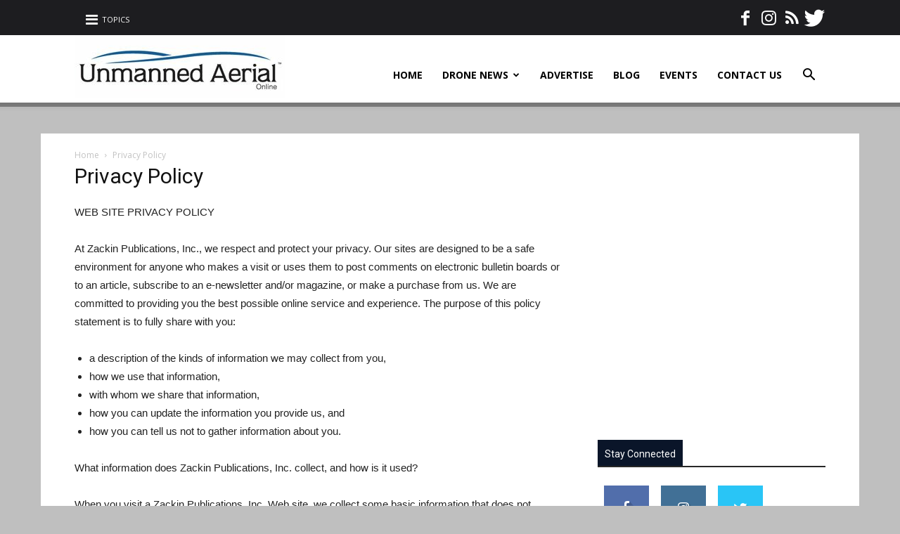

--- FILE ---
content_type: text/html; charset=utf-8
request_url: https://unmanned-aerial.com/privacy-policy
body_size: 22743
content:
<!DOCTYPE html>
<html lang="en-US" xmlns:fb="https://www.facebook.com/2008/fbml" xmlns:addthis="https://www.addthis.com/help/api-spec">
<head>
  <meta charset="utf-8">
  <link rel="stylesheet" href="/wp-content/cache/minify/55227.default.include.40e463.css" media="all">
  <script defer src="/wp-content/cache/minify/55227.default.include.1812b4.js"></script>
  <title>Privacy Policy - Unmanned Aerial</title>
  <meta name="viewport" content="width=device-width, initial-scale=1.0">
  <script type="text/javascript">
  function ctSetCookie(c_name,value,def_value){document.cookie=c_name+'='+escape(value)+'; path=/';}ctSetCookie('ct_checkjs','be5129aecb13fb432c8e86aeb848b2ff6dd18e868954d1a4c126673f17de2a3a','0');
  </script>
  <meta name="bingbot" content="index, follow, max-snippet:-1, max-image-preview:large, max-video-preview:-1">
  <link rel="canonical" href="https://unmanned-aerial.com/privacy-policy">
  <meta property="og:locale" content="en_US">
  <meta property="og:type" content="article">
  <meta property="og:title" content="Privacy Policy - Unmanned Aerial">
  <meta property="og:description" content="WEB SITE PRIVACY POLICY At Zackin Publications, Inc., we respect and protect your privacy. Our sites are designed to be a safe environment for anyone who makes a visit or uses them to post comments on electronic bulletin boards or to an article, subscribe to an e-newsletter and/or magazine, or make a purchase from us. […]">
  <meta property="og:url" content="https://unmanned-aerial.com/privacy-policy">
  <meta property="og:site_name" content="Unmanned Aerial">
  <meta property="article:publisher" content="http://www.facebook.com/UnmannedAerial">
  <meta name="twitter:card" content="summary">
  <meta name="twitter:creator" content="@UAOnews">
  <meta name="twitter:site" content="@UAOnews">
  <script type="application/ld+json" class="yoast-schema-graph">
  {"@context":"https://schema.org","@graph":[{"@type":"Organization","@id":"https://unmanned-aerial.com/#organization","name":"Unmanned Aerial","url":"https://unmanned-aerial.com/","sameAs":["http://www.facebook.com/UnmannedAerial","https://twitter.com/UAOnews"],"logo":{"@type":"ImageObject","@id":"https://unmanned-aerial.com/#logo","inLanguage":"en-US","url":"https://unmanned-aerial.com/wp-content/uploads/2015/09/UAO_Logo_Final1.png","width":375,"height":74,"caption":"Unmanned Aerial"},"image":{"@id":"https://unmanned-aerial.com/#logo"}},{"@type":"WebSite","@id":"https://unmanned-aerial.com/#website","url":"https://unmanned-aerial.com/","name":"Unmanned Aerial","description":"The web\u2019s destination for news, analysis and thought leadership about the burgeoning commercial and civil unmanned aerial vehicle sector.","publisher":{"@id":"https://unmanned-aerial.com/#organization"},"potentialAction":[{"@type":"SearchAction","target":"https://unmanned-aerial.com/?s={search_term_string}","query-input":"required name=search_term_string"}],"inLanguage":"en-US"},{"@type":"WebPage","@id":"https://unmanned-aerial.com/privacy-policy#webpage","url":"https://unmanned-aerial.com/privacy-policy","name":"Privacy Policy - Unmanned Aerial","isPartOf":{"@id":"https://unmanned-aerial.com/#website"},"datePublished":"2015-09-10T20:42:30+00:00","dateModified":"2015-09-10T20:42:30+00:00","inLanguage":"en-US","potentialAction":[{"@type":"ReadAction","target":["https://unmanned-aerial.com/privacy-policy"]}]}]}
  </script>
  <link rel="dns-prefetch" href="//fonts.googleapis.com">
  <link rel="alternate" type="application/rss+xml" title="Unmanned Aerial » Feed" href="/feed">
  <link rel="alternate" type="application/rss+xml" title="Unmanned Aerial » Comments Feed" href="/comments/feed">
  <link rel="alternate" type="text/calendar" title="Unmanned Aerial » iCal Feed" href="/events/?ical=1">
  <link rel="stylesheet" id="sb_instagram_styles-css" href="/wp-content/plugins/instagram-feed/css/sb-instagram-2-2.min.css" type="text/css" media="all">
  <link rel="stylesheet" id="tribe-common-skeleton-style-css" href="/wp-content/plugins/the-events-calendar/common/src/resources/css/common-skeleton.min.css" type="text/css" media="all">
  <link rel="stylesheet" id="tribe-tooltip-css" href="/wp-content/plugins/the-events-calendar/common/src/resources/css/tooltip.min.css" type="text/css" media="all">
  <link rel="stylesheet" id="wp-block-library-css" href="/wp-includes/css/dist/block-library/style.min.css" type="text/css" media="all">
  <link rel="stylesheet" id="wbcr-comments-plus-url-span-css" href="/wp-content/plugins/clearfy/components/comments-plus/assets/css/url-span.css" type="text/css" media="all">
  <link rel="stylesheet" id="wordpress-popular-posts-css-css" href="/wp-content/plugins/wordpress-popular-posts/assets/css/wpp.css" type="text/css" media="all">
  <link rel="stylesheet" id="td-plugin-multi-purpose-css" href="/wp-content/plugins/td-composer/td-multi-purpose/style.css" type="text/css" media="all">
  <link rel="stylesheet" id="google-fonts-style-css" href="https://fonts.googleapis.com/css?family=Open+Sans%3A300italic%2C400%2C400italic%2C600%2C600italic%2C700%7CRoboto%3A300%2C400%2C400italic%2C500%2C500italic%2C700%2C900" type="text/css" media="all">
  <link rel="stylesheet" id="addthis_all_pages-css" href="/wp-content/plugins/addthis-all/frontend/build/addthis_wordpress_public.min.css" type="text/css" media="all">
  <link rel="stylesheet" id="shiftnav-font-awesome-css" href="/wp-content/plugins/shiftnav-responsive-mobile-menu/assets/css/fontawesome/css/font-awesome.min.css" type="text/css" media="all">
  <link rel="stylesheet" id="tdb_front_style-css" href="/wp-content/plugins/td-cloud-library/assets/css/tdb_less_front.css" type="text/css" media="all">
  <script type="text/javascript" src="/wp-includes/js/jquery/jquery.js"></script>
  <script type="text/javascript">
  var ctPublic={"_ajax_nonce":"cae6544caa","_ajax_url":"https:\/\/unmanned-aerial.com\/wp-admin\/admin-ajax.php"};
  </script>
  <script type="text/javascript" src="/wp-content/plugins/cleantalk-spam-protect/js/apbct-public.min.js"></script>
  <script type="text/javascript">
  var ctNocache={"ajaxurl":"https:\/\/unmanned-aerial.com\/wp-admin\/admin-ajax.php","info_flag":"","set_cookies_flag":"","blog_home":"https:\/\/unmanned-aerial.com\/"};
  </script>
  <script type="text/javascript" src="/wp-content/plugins/cleantalk-spam-protect/js/cleantalk_nocache.min.js"></script>
  <script type="text/javascript">
  var wpp_params={"sampling_active":"1","sampling_rate":"100","ajax_url":"https:\/\/unmanned-aerial.com\/wp-json\/wordpress-popular-posts\/v1\/popular-posts","ID":"3012","token":"30ec6243e6","debug":""};
  </script>
  <script type="text/javascript" src="/wp-content/plugins/wordpress-popular-posts/assets/js/wpp-5.0.0.min.js"></script>
  <link rel="https://api.w.org/" href="/wp-json/">
  <link rel="alternate" type="application/json+oembed" href="/wp-json/oembed/1.0/embed?url=https%3A%2F%2Funmanned-aerial.com%2Fprivacy-policy">
  <link rel="alternate" type="text/xml+oembed" href="/wp-json/oembed/1.0/embed?url=https%3A%2F%2Funmanned-aerial.com%2Fprivacy-policy&format=xml">
  <style type="text/css" id="shiftnav-dynamic-css">
  #shiftnav-toggle-main{color:#ee2}.shiftnav:after{-webkit-box-shadow:0 0 0px rgba(0,0,0,0);-moz-box-shadow:0 0 10px rgba(0,0,0,0);-ms-box-shadow:0 0 0px rgba(0,0,0,0);-o-box-shadow:0 0 0px rgba(0,0,0,0);box-shadow:0 0 0px rgba(0,0,0,0)}.shiftnav ::-webkit-scrollbar{display:none}.shiftnav.shiftnav-nojs.shiftnav-skin-standard-dark ul.shiftnav-menu li.menu-item > .shiftnav-target:hover, .shiftnav.shiftnav-skin-standard-dark ul.shiftnav-menu li.menu-item.shiftnav-active > .shiftnav-target, .shiftnav.shiftnav-skin-standard-dark ul.shiftnav-menu li.menu-item.shiftnav-in-transition > .shiftnav-target, .shiftnav.shiftnav-skin-standard-dark ul.shiftnav-menu li.menu-item.current-menu-item > .shiftnav-target, .shiftnav.shiftnav-skin-standard-dark ul.shiftnav-menu > li.shiftnav-sub-accordion.current-menu-ancestor > .shiftnav-target, .shiftnav.shiftnav-skin-standard-dark ul.shiftnav-menu > li.shiftnav-sub-shift.current-menu-ancestor > .shiftnav-target, .shiftnav.shiftnav-skin-standard-dark ul.shiftnav-menu.shiftnav-active-highlight li.menu-item > .shiftnav-target:active, .shiftnav.shiftnav-skin-standard-dark ul.shiftnav-menu.shiftnav-active-on-hover li.menu-item>.shiftnav-target:hover{background:#d33 none repeat scroll 0 0;border-bottom-color:rgba(0,0,0,0.8);border-top-color:rgba(255,255,255,0.4);color:#eee}.shiftnav-toggle-button{display:inline-block;padding:0;background:transparent;color:inherit}.shiftnav-toggle-button:hover{display:inline-block;padding:0;background:transparent;color:inherit}.shiftnav-toggle-button
  .fa{font-size:20px;position:relative;bottom:-3px;padding:10px
  0px}.shiftnav ul.shiftnav-menu.shiftnav-targets-large li.menu-item>.shiftnav-target{padding-top:10px!important;padding-bottom:12px!important;font-family:'Open Sans',arial,sans-serif;font-weight:bold}.shiftnav .shiftnav-panel-close{background:rgba(221, 51, 51, 1) none repeat scroll 0 0;cursor:pointer;display:block;font-size:24px;padding:10px
  20px;position:absolute;right:0;z-index:20}
  </style>
  <meta name="tec-api-version" content="v1">
  <meta name="tec-api-origin" content="https://unmanned-aerial.com">
  <link rel="https://theeventscalendar.com/" href="/wp-json/tribe/events/v1/">
  <meta http-equiv="Content-Security-Policy" content="upgrade-insecure-requests">
  <script>
  window.tdwGlobal={"adminUrl":"https:\/\/unmanned-aerial.com\/wp-admin\/","wpRestNonce":"30ec6243e6","wpRestUrl":"https:\/\/unmanned-aerial.com\/wp-json\/","permalinkStructure":"\/%postname%"};
  </script>
  <script>
  var tdBlocksArray=[];function tdBlock(){this.id='';this.block_type=1;this.atts='';this.td_column_number='';this.td_current_page=1;this.post_count=0;this.found_posts=0;this.max_num_pages=0;this.td_filter_value='';this.is_ajax_running=false;this.td_user_action='';this.header_color='';this.ajax_pagination_infinite_stop='';}
  (function(){var htmlTag=document.getElementsByTagName("html")[0];if(navigator.userAgent.indexOf("MSIE 10.0")>-1){htmlTag.className+=' ie10';}
  if(!!navigator.userAgent.match(/Trident.*rv\:11\./)){htmlTag.className+=' ie11';}
  if(navigator.userAgent.indexOf("Edge")>-1){htmlTag.className+=' ieEdge';}
  if(/(iPad|iPhone|iPod)/g.test(navigator.userAgent)){htmlTag.className+=' td-md-is-ios';}
  var user_agent=navigator.userAgent.toLowerCase();if(user_agent.indexOf("android")>-1){htmlTag.className+=' td-md-is-android';}
  if(-1!==navigator.userAgent.indexOf('Mac OS X')){htmlTag.className+=' td-md-is-os-x';}
  if(/chrom(e|ium)/.test(navigator.userAgent.toLowerCase())){htmlTag.className+=' td-md-is-chrome';}
  if(-1!==navigator.userAgent.indexOf('Firefox')){htmlTag.className+=' td-md-is-firefox';}
  if(-1!==navigator.userAgent.indexOf('Safari')&&-1===navigator.userAgent.indexOf('Chrome')){htmlTag.className+=' td-md-is-safari';}
  if(-1!==navigator.userAgent.indexOf('IEMobile')){htmlTag.className+=' td-md-is-iemobile';}})();var tdLocalCache={};(function(){"use strict";tdLocalCache={data:{},remove:function(resource_id){delete tdLocalCache.data[resource_id];},exist:function(resource_id){return tdLocalCache.data.hasOwnProperty(resource_id)&&tdLocalCache.data[resource_id]!==null;},get:function(resource_id){return tdLocalCache.data[resource_id];},set:function(resource_id,cachedData){tdLocalCache.remove(resource_id);tdLocalCache.data[resource_id]=cachedData;}};})();var td_viewport_interval_list=[{"limitBottom":767,"sidebarWidth":228},{"limitBottom":1018,"sidebarWidth":300},{"limitBottom":1140,"sidebarWidth":324}];var tds_general_modal_image="yes";var td_ajax_url="https:\/\/unmanned-aerial.com\/wp-admin\/admin-ajax.php?td_theme_name=Newspaper&v=9.2.2";var td_get_template_directory_uri="https:\/\/unmanned-aerial.com\/wp-content\/themes\/Newspaper";var tds_snap_menu="snap";var tds_logo_on_sticky="show_header_logo";var tds_header_style="7";var td_please_wait="Please wait...";var td_email_user_pass_incorrect="User or password incorrect!";var td_email_user_incorrect="Email or username incorrect!";var td_email_incorrect="Email incorrect!";var tds_more_articles_on_post_enable="";var tds_more_articles_on_post_time_to_wait="";var tds_more_articles_on_post_pages_distance_from_top=0;var tds_theme_color_site_wide="#282828";var tds_smart_sidebar="enabled";var tdThemeName="Newspaper";var td_magnific_popup_translation_tPrev="Previous (Left arrow key)";var td_magnific_popup_translation_tNext="Next (Right arrow key)";var td_magnific_popup_translation_tCounter="%curr% of %total%";var td_magnific_popup_translation_ajax_tError="The content from %url% could not be loaded.";var td_magnific_popup_translation_image_tError="The image #%curr% could not be loaded.";var tdsDateFormat="l, F j, Y";var tdDateNamesI18n={"month_names":["January","February","March","April","May","June","July","August","September","October","November","December"],"month_names_short":["Jan","Feb","Mar","Apr","May","Jun","Jul","Aug","Sep","Oct","Nov","Dec"],"day_names":["Sunday","Monday","Tuesday","Wednesday","Thursday","Friday","Saturday"],"day_names_short":["Sun","Mon","Tue","Wed","Thu","Fri","Sat"]};var td_ad_background_click_link="";var td_ad_background_click_target="";
  </script>
  <script type="application/ld+json">
  {"@context":"http://schema.org","@type":"BreadcrumbList","itemListElement":[{"@type":"ListItem","position":1,"item":{"@type":"WebSite","@id":"https://unmanned-aerial.com/","name":"Home"}},{"@type":"ListItem","position":2,"item":{"@type":"WebPage","@id":"https://unmanned-aerial.com/privacy-policy","name":"Privacy Policy"}}]}
  </script>
  <style>
  .tdm-menu-active-style3 .tdm-header.td-header-wrap .sf-menu > .current-category-ancestor > a,
  .tdm-menu-active-style3 .tdm-header.td-header-wrap .sf-menu > .current-menu-ancestor > a,
  .tdm-menu-active-style3 .tdm-header.td-header-wrap .sf-menu > .current-menu-item > a,
  .tdm-menu-active-style3 .tdm-header.td-header-wrap .sf-menu > .sfHover > a,
  .tdm-menu-active-style3 .tdm-header.td-header-wrap .sf-menu > li > a:hover,
  .tdm_block_column_content:hover .tdm-col-content-title-url .tdm-title,
  .tds-button2 .tdm-btn-text,
  .tds-button2 i,
  .tds-button5:hover .tdm-btn-text,
  .tds-button5:hover i,
  .tds-button6 .tdm-btn-text,
  .tds-button6 i,
  .tdm_block_list .tdm-list-item i,
  .tdm_block_pricing .tdm-pricing-feature i,
  .tdm-social-item
  i{color:#282828}.tdm-menu-active-style5 .td-header-menu-wrap .sf-menu > .current-menu-item > a,
  .tdm-menu-active-style5 .td-header-menu-wrap .sf-menu > .current-menu-ancestor > a,
  .tdm-menu-active-style5 .td-header-menu-wrap .sf-menu > .current-category-ancestor > a,
  .tdm-menu-active-style5 .td-header-menu-wrap .sf-menu > li > a:hover,
  .tdm-menu-active-style5 .td-header-menu-wrap .sf-menu > .sfHover > a,
  .tds-button1,
  .tds-button6:after,
  .tds-title2 .tdm-title-line:after,
  .tds-title3 .tdm-title-line:after,
  .tdm_block_pricing.tdm-pricing-featured:before,
  .tdm_block_pricing.tds_pricing2_block.tdm-pricing-featured .tdm-pricing-header,
  .tds-progress-bar1 .tdm-progress-bar:after,
  .tds-progress-bar2 .tdm-progress-bar:after,
  .tds-social3 .tdm-social-item{background-color:#282828}.tdm-menu-active-style4 .tdm-header .sf-menu > .current-menu-item > a,
  .tdm-menu-active-style4 .tdm-header .sf-menu > .current-menu-ancestor > a,
  .tdm-menu-active-style4 .tdm-header .sf-menu > .current-category-ancestor > a,
  .tdm-menu-active-style4 .tdm-header .sf-menu > li > a:hover,
  .tdm-menu-active-style4 .tdm-header .sf-menu > .sfHover > a,
  .tds-button2:before,
  .tds-button6:before,
  .tds-progress-bar3 .tdm-progress-bar:after{border-color:#282828}.tdm-btn-style1{background-color:#282828}.tdm-btn-style2:before{border-color:#282828}.tdm-btn-style2{color:#282828}.tdm-btn-style3{-webkit-box-shadow:0 2px 16px #282828;-moz-box-shadow:0 2px 16px #282828;box-shadow:0 2px 16px #282828}.tdm-btn-style3:hover{-webkit-box-shadow:0 4px 26px #282828;-moz-box-shadow:0 4px 26px #282828;box-shadow:0 4px 26px #282828}.tdm-header-style-1.td-header-wrap .td-header-top-menu-full,
  .tdm-header-style-1.td-header-wrap .top-header-menu .sub-menu,
  .tdm-header-style-2.td-header-wrap .td-header-top-menu-full,
  .tdm-header-style-2.td-header-wrap .top-header-menu .sub-menu,
  .tdm-header-style-3.td-header-wrap .td-header-top-menu-full,
  .tdm-header-style-3.td-header-wrap .top-header-menu .sub-menu{background-color:#1d1d20}
  </style>
  <style type="text/css" media="screen">
  #menu-main-header-menu-1 .td-post-category{display:none !important}.td-post-category{text-transform:none !important}.tml-profile .tml-form-table table,
  .tml-profile .tml-form-table th,
  .tml-profile .tml-form-table
  td{border:none}.tml-profile .tml-display-name-wrap,
  .tml-profile .tml-user-admin-bar-front-wrap{display:none}.popular-posts .block-title
  span{background-color:#0a1529 !important;color:#fff;padding-bottom:8px !important;padding-left:10px !important;padding-right:10px !important;padding-top:12px !important;margin-top:20px}.popular-posts li
  a{box-sizing:border-box;color:#000;display:block;font-family:"Helvetica Neue",Helvetica,Arial,sans-serif;font-size:16px;font-weight:bold;line-height:24px;border-bottom:1px solid #dedede;margin:0px
  0px 12px 0px;padding:5px
  0px;-webkit-margin-after:12px;-webkit-margin-before:0px;-webkit-margin-end:0px;-webkit-margin-start:0px}@media (max-width: 767px){.top_grid
  .td_block_wrap.td_block_big_grid_fl_9{padding-top:0 !important;margin-top:0 !important}}@media (min-width: 1024px){#home_custom_ad_1,#home_custom_ad_5{margin:0px
  -50px !important}}@media (max-width: 1018px){#home_custom_ad_1,#home_custom_ad_5{background:#fff !important;border-top:1px solid #ddd;border-bottom:1px solid #ddd}}.td-block-title-wrap .block-title>span{background-color:#0a1529 !important;color:#fff;padding-bottom:8px !important;padding-left:10px !important;padding-right:10px !important;padding-top:12px !important}.td_block_social_counter .block-title>span{background-color:#0a1529 !important;color:#fff;padding-bottom:8px !important;padding-left:10px !important;padding-right:10px !important;padding-top:12px !important}.td-related-title.td-block-title .td-related-left.td-cur-simple-item{background-color:#0a1529 !important;color:#fff;padding-bottom:8px !important;padding-left:10px !important;padding-right:10px !important;padding-top:12px !important}.td-related-right{display:none !important}#homesidebarid .block-title
  span{background-color:#0a1529 !important;color:#fff;padding-bottom:8px !important;padding-left:10px !important;padding-right:10px !important;padding-top:12px !important}.td-comments-title.block-title
  span{padding-top:12px !important;padding-bottom:8px !important;padding-left:10px !important;padding-right:10px !important;background-color:#0a1529 !important}.td-trending-now-title:hover{background-color:#d33}.td-load-more-wrap
  a{background-color:#e81d82;color:#fff}.td_ajax_load_more{border:1px
  solid #c9c9c9;display:inline-block;font-family:"Open Sans",arial,sans-serif;font-size:20px;line-height:1;padding:15px
  100px !important;text-align:center;vertical-align:middle;font-weight:500}@media (max-width: 767px){.td-load-more-wrap
  a{background-color:#e81d82;color:#fff;width:100%}.td_ajax_load_more{border:1px
  solid #c9c9c9;display:inline-block;font-family:"Open Sans",arial,sans-serif;font-size:20px;line-height:1;padding:15px
  20px !important;text-align:center;vertical-align:middle;font-weight:500}}.td-magazine .vc_tta-panels-container{margin-bottom:10px}.td-trending-style2{border:4px
  solid #eaeaea;margin-bottom:26px !important;padding-bottom:20px;padding-top:20px !important}.td-trending-now-wrapper .td-next-prev-wrap
  a{background-color:#d33;border:1px
  solid #dcdcdc;color:#fff;display:none;font-size:10px;font-weight:bold;height:25px;line-height:24px;margin-right:7px;text-align:center;vertical-align:middle;width:50px}.td-next-prev-wrap
  a{background-color:#d33;border:1px
  solid #dcdcdc;color:#fff;font-size:10px;font-weight:bold;height:25px;line-height:24px;margin-right:7px;text-align:center;vertical-align:middle;width:50px}.td-next-prev-wrap a:hover{background-color:#000}.td-read-more a:hover, .more-link-wrap a:hover{background-color:#005494!important;text-decoration:none;color:#fff}.td_block_slide .td-icon-left, .td_block_slide .td-icon-right{background-color:rgba(0, 0, 0, 0.5);color:#fff;display:block;font-size:38px;height:100%;margin-top:0;opacity:0;padding-left:20px;padding-right:20px;padding-top:25%;position:absolute;top:0;transition:opacity 0.4s ease 0s}#td_uid_7_5876af02eafb9 .td-block-span12:nth-child(1){border-bottom:1px solid #ddd;margin-bottom:20px;padding-bottom:0}.td_block_12 .td-block-span12:last-child
  .td_module_11{padding-bottom:26px;border:none}.td_module_11{border-bottom:1px solid #ddd;margin-bottom:20px;padding-bottom:20px}@media (max-width: 1018px) and (min-width: 768px){.td_module_11:last-child{border-bottom:1px solid #ddd}}.td_module_10{border-bottom:1px solid #ddd;margin-bottom:20px;padding-bottom:20px}.td_module_8{border-bottom:1px solid #ddd;margin-bottom:16px;padding-bottom:25px}.td-post-category{background-color:transparent;color:#d33;display:block;font-family:"Open Sans",arial,sans-serif;font-size:14px;font-weight:bold;line-height:1;margin-right:5px;padding:3px
  0 4px;text-transform:uppercase;vertical-align:top}.td-post-category:hover{background-color:transparent !important;color:#d33;display:inline-block;font-family:"Open Sans",arial,sans-serif;font-size:14px;font-weight:bold;line-height:1;margin-right:5px;padding:3px
  0 4px;text-transform:uppercase;vertical-align:top}@media (max-width: 767px){.td_module_10 .td-post-category{display:inline-block}}.td_module_10 .td-excerpt{display:none}#menu-main-header-menu-1 .td-post-category{background-color:#d33;color:#fff;display:block;font-family:"Open Sans",arial,sans-serif;font-size:11px;font-weight:bold;line-height:1;margin-right:5px;padding:3px
  6px 4px;text-transform:uppercase;vertical-align:top}#menu-main-header-menu-1 .td-post-category:hover{background-color:#d33 !important;color:#fff;display:inline-block;font-family:"Open Sans",arial,sans-serif;font-size:11px;font-weight:bold;line-height:1;margin-right:5px;padding:3px
  6px 4px;text-transform:uppercase;vertical-align:top}.td_module_related_posts  .td-post-category{background-color:#d33;color:#fff;display:block;font-family:"Open Sans",arial,sans-serif;font-size:11px;font-weight:bold;line-height:1;margin-right:5px;padding:3px
  6px 4px;text-transform:uppercase;vertical-align:top}.td_module_related_posts  .td-post-category:hover{background-color:#d33 !important;color:#fff;display:inline-block;font-family:"Open Sans",arial,sans-serif;font-size:11px;font-weight:bold;line-height:1;margin-right:5px;padding:3px
  6px 4px;text-transform:uppercase;vertical-align:top}.td_module_11 .entry-title{font-size:25px;font-weight:bold !important;line-height:29px;margin-bottom:11px}.td_module_10 .entry-title{font-size:25px;font-weight:bold;line-height:29px;margin-bottom:11px}.vc_custom_1484154421083{background-color:eded9c !important;border-color:#a0a0a0 !important;border-style:dotted !important;border-width:0px !important;padding:0px
  !important}.subbtn1{display:none}li.recentcomments{color:#fff}.td-admin-edit{left:50px}@media (min-width: 768px){.td-header-style-7 .td-header-sp-logo
  img{top:0px}}div.td-footer-wrapper div.td-container div.td-pb-row div.td-pb-span4 div.td_block_wrap.td_block_7.td_block_widget.td_uid_24_5877fa8eb68e6_rand.td-pb-border-top div.td-block-title-wrap h4.block-title
  span{background-color:transparent !important;padding:0
  !important}.topbanner
  img{padding:0px
  0px}.topbanner{}.leader1
  img{padding:0px
  0px;width:728px;right:15px}.leader2
  img{padding:0px
  0px}.td-header-menu-wrap-full{top:39px}.td-header-top-menu-full{left:0;position:fixed;right:0}.td-header-menu-wrap.td-header-gradient.td-affix{top:43px}.td-social-icon-wrap .td-icon-font{font-size:24px;height:24px;line-height:37px;width:30px}.td-header-menu-wrap-full{top:40px}.td-header-top-menu-full{left:0;position:fixed;right:0;padding:5px
  0}.td-header-style-7{}.td-banner-wrap-full{padding-top:40px}.td-banner-wrap-full
  img{padding:0px}.td-visible-desktop{}.td-main-page-wrap{padding-top:0px}@media (max-width: 767px){.td-banner-wrap-full{padding-top:0px}.td-main-content-wrap.td-main-page-wrap{padding-top:0px}.td-header-menu-wrap-full{top:0px}.td-header-top-menu-full{left:auto;position:relative;right:auto;padding:5px}.td-header-menu-wrap.td-header-gradient.td-affix{top:0px}}@media (min-width: 768px){.td-visible-desktop{display:block}}@media (min-width: 1140px){.td-visible-desktop{display:block}.td-boxed-layout #td-outer-wrap{margin-left:auto;margin-right:auto;width:100%}.td-boxed-layout .td-header-menu-wrap.td-affix{margin-left:auto;margin-right:auto;width:100%}.td-header-menu-wrap.td-header-gradient{border-bottom:6px solid gray}.td-main-page-wrap{margin-left:auto;margin-right:auto;padding-top:0;width:1164px}.td-main-content-wrap{margin-left:auto;margin-right:auto;padding-top:0;width:1164px}.td-footer-wrapper{background-color:#222;color:#eaeaea;margin-left:auto;margin-right:auto;padding-bottom:20px;padding-top:54px;position:relative;width:1164px}.td-banner-wrap-full{background-color:transparent;padding-bottom:20px;padding-top:40px}.td-banner-wrap-full
  img{padding:0px}.td-trending-style2{border:4px
  solid #eaeaea;margin-bottom:26px !important;padding-bottom:20px;padding-top:20px !important}.wpb_column.vc_column_container.td-pb-span12{padding-top:10px}.sf-menu>li>a::after{background-color:transparent;bottom:0;content:"";height:10px;left:0;position:absolute;transform:translate3d(0px, 0px, 0px);width:100%}}.homeblock_11 .td_module_10 .td-module-thumb{left:0;position:absolute;top:0;max-width:175px}.homeblock_11 .td_module_10 .item-details{margin-left:200px;min-height:120px}.td_category_template_3 .td-category-header{margin-left:auto;margin-right:auto;padding-bottom:23px;width:1164px}.td_category_template_1 .td-category-header{margin-left:auto;margin-right:auto;padding-bottom:23px;width:1164px}@media (max-width: 1164px){.td_category_template_3 .td-category-header{margin-left:auto;margin-right:auto;padding-bottom:23px;width:100%}.td_category_template_1 .td-category-header{margin-left:auto;margin-right:auto;padding-bottom:23px;width:100%}}.leader1
  img{padding:0px
  0px}.leader2
  img{padding:0px
  0px}.td-main-content-wrap{padding-bottom:0px}.subpost2 .td-post-category{background-color:#d33;color:#fff;display:block;font-family:"Open Sans",arial,sans-serif;font-size:14px;font-weight:bold;line-height:1;margin-right:5px;padding:3px
  6px 4px;text-transform:uppercase;vertical-align:top}.subpost2 .td-post-category:hover{background-color:#d33 !important;color:#fff;display:block;font-family:"Open Sans",arial,sans-serif;font-size:14px;font-weight:bold;line-height:1;margin-right:5px;padding:3px
  6px 4px;text-transform:uppercase;vertical-align:top}.td-read-more
  a{background-color:#005494}span.slide-meta-cat
  a{background-color:#d33 !important}.subbtn{background-color:rgb(232, 29, 130) !important;padding:2px
  15px 5px;color:#fff;display:inherit}.morenews{color:#fff;display:inherit;font-family:inherit;font-size:28px}.td_module_8{border-bottom:1px solid #ddd;margin-bottom:5px;padding-bottom:0}.td_module_8 .td-module-meta-info{margin-bottom:0;display:none}.td-pb-span8  .td_module_10 .td-module-thumb{left:0;position:absolute;top:0;max-width:175px}.td-pb-span8  .td_module_10 .item-details{margin-left:200px;min-height:120px}.td-load-more-wrap.td-load-more-infinite-wrap{padding-bottom:40px}#slider_cleancities{top:0px}.td_block_wrap.td_block_7 .block-title{border-bottom:2px dotted #fff;padding-bottom:13px;margin-bottom:18px}.td_block_wrap.td_block_7 .block-title>span{background-color:transparent !important;padding:0
  !important}.td_block_template_1
  span{padding:0
  !important}.td_module_6 .entry-title.td-module-title>a:hover{color:#EDED9C}.td_module_6 .entry-title.td-module-title>a{color:#fff}.td-footer-wrapper .td-pb-span4 a:hover{color:#EDED9C}.widget_rss .block-title{display:none}.widget_rss{margin-bottom:0px;margin-top:-20px}.widget_rss li
  .rsswidget{font-size:14px}.widget_rss
  li{margin-bottom:-10px;padding-bottom:10px;border-bottom:1px dashed #f1f1f1;line-height:21px;margin-top:5px}.widget_categories .block-title{border-bottom:2px dotted #fff;padding-bottom:6px;margin-bottom:10px}.affiliates-block-title{border-bottom:2px dotted #fff;padding-bottom:12px;margin-bottom:20px;font-size:18px;font-weight:bold;text-transform:uppercase;font-family:'Roboto',sans-serif}.nawlogo{border-top:0px dotted gray;margin-top:0px;padding-top:5px}.footer-email-wrap
  a{color:yellow !important}@media (max-width: 500px){.td_module_10 .td-module-thumb{max-width:218px !important;position:relative !important;width:100%;margin-left:auto;margin-right:auto;display:block;margin-bottom:0}.td_module_10 .entry-title{font-size:25px;font-weight:bold;line-height:29px;margin-bottom:11px;float:left}.td_module_10 .item-details{margin-left:115px;min-height:69px;display:inline}}.uao_instagram .td-pulldown-size{padding:10px
  20px !important;font-size:20px;background-color:#b900b4}.uao_instagram .td-instagram-button{background-color:#517fa4;color:#fff;font-size:16px}.uao_instagram .td-instagram-button:hover{background-color:#b900b4;color:#fff;font-size:16px}
  </style>
  <style>
  body{background-color:#bfbfbf}.td-header-wrap .black-menu .sf-menu > .current-menu-item > a,
  .td-header-wrap .black-menu .sf-menu > .current-menu-ancestor > a,
  .td-header-wrap .black-menu .sf-menu > .current-category-ancestor > a,
  .td-header-wrap .black-menu .sf-menu > li > a:hover,
  .td-header-wrap .black-menu .sf-menu > .sfHover > a,
  .td-header-style-12 .td-header-menu-wrap-full,
  .sf-menu > .current-menu-item > a:after,
  .sf-menu > .current-menu-ancestor > a:after,
  .sf-menu > .current-category-ancestor > a:after,
  .sf-menu > li:hover > a:after,
  .sf-menu > .sfHover > a:after,
  .td-header-style-12 .td-affix,
  .header-search-wrap .td-drop-down-search:after,
  .header-search-wrap .td-drop-down-search .btn:hover,
  input[type=submit]:hover,
  .td-read-more a,
  .td-post-category:hover,
  .td-grid-style-1.td-hover-1 .td-big-grid-post:hover .td-post-category,
  .td-grid-style-5.td-hover-1 .td-big-grid-post:hover .td-post-category,
  .td_top_authors .td-active .td-author-post-count,
  .td_top_authors .td-active .td-author-comments-count,
  .td_top_authors .td_mod_wrap:hover .td-author-post-count,
  .td_top_authors .td_mod_wrap:hover .td-author-comments-count,
  .td-404-sub-sub-title a:hover,
  .td-search-form-widget .wpb_button:hover,
  .td-rating-bar-wrap div,
  .td_category_template_3 .td-current-sub-category,
  .dropcap,
  .td_wrapper_video_playlist .td_video_controls_playlist_wrapper,
  .wpb_default,
  .wpb_default:hover,
  .td-left-smart-list:hover,
  .td-right-smart-list:hover,
  .woocommerce-checkout .woocommerce input.button:hover,
  .woocommerce-page .woocommerce a.button:hover,
  .woocommerce-account div.woocommerce .button:hover,
  #bbpress-forums button:hover,
  .bbp_widget_login .button:hover,
  .td-footer-wrapper .td-post-category,
  .td-footer-wrapper .widget_product_search input[type="submit"]:hover,
  .woocommerce .product a.button:hover,
  .woocommerce .product #respond input#submit:hover,
  .woocommerce .checkout input#place_order:hover,
  .woocommerce .woocommerce.widget .button:hover,
  .single-product .product .summary .cart .button:hover,
  .woocommerce-cart .woocommerce table.cart .button:hover,
  .woocommerce-cart .woocommerce .shipping-calculator-form .button:hover,
  .td-next-prev-wrap a:hover,
  .td-load-more-wrap a:hover,
  .td-post-small-box a:hover,
  .page-nav .current,
  .page-nav:first-child > div,
  .td_category_template_8 .td-category-header .td-category a.td-current-sub-category,
  .td_category_template_4 .td-category-siblings .td-category a:hover,
  #bbpress-forums .bbp-pagination .current,
  #bbpress-forums #bbp-single-user-details #bbp-user-navigation li.current a,
  .td-theme-slider:hover .slide-meta-cat a,
  a.vc_btn-black:hover,
  .td-trending-now-wrapper:hover .td-trending-now-title,
  .td-scroll-up,
  .td-smart-list-button:hover,
  .td-weather-information:before,
  .td-weather-week:before,
  .td_block_exchange .td-exchange-header:before,
  .td_block_big_grid_9.td-grid-style-1 .td-post-category,
  .td_block_big_grid_9.td-grid-style-5 .td-post-category,
  .td-grid-style-6.td-hover-1 .td-module-thumb:after,
  .td-pulldown-syle-2 .td-subcat-dropdown ul:after,
  .td_block_template_9 .td-block-title:after,
  .td_block_template_15 .td-block-title:before,
  div.wpforms-container .wpforms-form div.wpforms-submit-container button[type=submit]{background-color:#282828}.td_block_template_4 .td-related-title .td-cur-simple-item:before{border-color:#282828 transparent transparent transparent !important}.woocommerce .woocommerce-message .button:hover,
  .woocommerce .woocommerce-error .button:hover,
  .woocommerce .woocommerce-info .button:hover{background-color:#282828 !important}.td_block_template_4 .td-related-title .td-cur-simple-item,
  .td_block_template_3 .td-related-title .td-cur-simple-item,
  .td_block_template_9 .td-related-title:after{background-color:#282828}.woocommerce .product .onsale,
  .woocommerce.widget .ui-slider .ui-slider-handle{background:none #282828}.woocommerce.widget.widget_layered_nav_filters ul li
  a{background:none repeat scroll 0 0 #282828 !important}a,
  cite a:hover,
  .td_mega_menu_sub_cats .cur-sub-cat,
  .td-mega-span h3 a:hover,
  .td_mod_mega_menu:hover .entry-title a,
  .header-search-wrap .result-msg a:hover,
  .td-header-top-menu .td-drop-down-search .td_module_wrap:hover .entry-title a,
  .td-header-top-menu .td-icon-search:hover,
  .td-header-wrap .result-msg a:hover,
  .top-header-menu li a:hover,
  .top-header-menu .current-menu-item > a,
  .top-header-menu .current-menu-ancestor > a,
  .top-header-menu .current-category-ancestor > a,
  .td-social-icon-wrap > a:hover,
  .td-header-sp-top-widget .td-social-icon-wrap a:hover,
  .td-page-content blockquote p,
  .td-post-content blockquote p,
  .mce-content-body blockquote p,
  .comment-content blockquote p,
  .wpb_text_column blockquote p,
  .td_block_text_with_title blockquote p,
  .td_module_wrap:hover .entry-title a,
  .td-subcat-filter .td-subcat-list a:hover,
  .td-subcat-filter .td-subcat-dropdown a:hover,
  .td_quote_on_blocks,
  .dropcap2,
  .dropcap3,
  .td_top_authors .td-active .td-authors-name a,
  .td_top_authors .td_mod_wrap:hover .td-authors-name a,
  .td-post-next-prev-content a:hover,
  .author-box-wrap .td-author-social a:hover,
  .td-author-name a:hover,
  .td-author-url a:hover,
  .td_mod_related_posts:hover h3 > a,
  .td-post-template-11 .td-related-title .td-related-left:hover,
  .td-post-template-11 .td-related-title .td-related-right:hover,
  .td-post-template-11 .td-related-title .td-cur-simple-item,
  .td-post-template-11 .td_block_related_posts .td-next-prev-wrap a:hover,
  .comment-reply-link:hover,
  .logged-in-as a:hover,
  #cancel-comment-reply-link:hover,
  .td-search-query,
  .td-category-header .td-pulldown-category-filter-link:hover,
  .td-category-siblings .td-subcat-dropdown a:hover,
  .td-category-siblings .td-subcat-dropdown a.td-current-sub-category,
  .widget a:hover,
  .td_wp_recentcomments a:hover,
  .archive .widget_archive .current,
  .archive .widget_archive .current a,
  .widget_calendar tfoot a:hover,
  .woocommerce a.added_to_cart:hover,
  .woocommerce-account .woocommerce-MyAccount-navigation a:hover,
  #bbpress-forums li.bbp-header .bbp-reply-content span a:hover,
  #bbpress-forums .bbp-forum-freshness a:hover,
  #bbpress-forums .bbp-topic-freshness a:hover,
  #bbpress-forums .bbp-forums-list li a:hover,
  #bbpress-forums .bbp-forum-title:hover,
  #bbpress-forums .bbp-topic-permalink:hover,
  #bbpress-forums .bbp-topic-started-by a:hover,
  #bbpress-forums .bbp-topic-started-in a:hover,
  #bbpress-forums .bbp-body .super-sticky li.bbp-topic-title .bbp-topic-permalink,
  #bbpress-forums .bbp-body .sticky li.bbp-topic-title .bbp-topic-permalink,
  .widget_display_replies .bbp-author-name,
  .widget_display_topics .bbp-author-name,
  .footer-text-wrap .footer-email-wrap a,
  .td-subfooter-menu li a:hover,
  .footer-social-wrap a:hover,
  a.vc_btn-black:hover,
  .td-smart-list-dropdown-wrap .td-smart-list-button:hover,
  .td_module_17 .td-read-more a:hover,
  .td_module_18 .td-read-more a:hover,
  .td_module_19 .td-post-author-name a:hover,
  .td-instagram-user a,
  .td-pulldown-syle-2 .td-subcat-dropdown:hover .td-subcat-more span,
  .td-pulldown-syle-2 .td-subcat-dropdown:hover .td-subcat-more i,
  .td-pulldown-syle-3 .td-subcat-dropdown:hover .td-subcat-more span,
  .td-pulldown-syle-3 .td-subcat-dropdown:hover .td-subcat-more i,
  .td-block-title-wrap .td-wrapper-pulldown-filter .td-pulldown-filter-display-option:hover,
  .td-block-title-wrap .td-wrapper-pulldown-filter .td-pulldown-filter-display-option:hover i,
  .td-block-title-wrap .td-wrapper-pulldown-filter .td-pulldown-filter-link:hover,
  .td-block-title-wrap .td-wrapper-pulldown-filter .td-pulldown-filter-item .td-cur-simple-item,
  .td_block_template_2 .td-related-title .td-cur-simple-item,
  .td_block_template_5 .td-related-title .td-cur-simple-item,
  .td_block_template_6 .td-related-title .td-cur-simple-item,
  .td_block_template_7 .td-related-title .td-cur-simple-item,
  .td_block_template_8 .td-related-title .td-cur-simple-item,
  .td_block_template_9 .td-related-title .td-cur-simple-item,
  .td_block_template_10 .td-related-title .td-cur-simple-item,
  .td_block_template_11 .td-related-title .td-cur-simple-item,
  .td_block_template_12 .td-related-title .td-cur-simple-item,
  .td_block_template_13 .td-related-title .td-cur-simple-item,
  .td_block_template_14 .td-related-title .td-cur-simple-item,
  .td_block_template_15 .td-related-title .td-cur-simple-item,
  .td_block_template_16 .td-related-title .td-cur-simple-item,
  .td_block_template_17 .td-related-title .td-cur-simple-item,
  .td-theme-wrap .sf-menu ul .td-menu-item > a:hover,
  .td-theme-wrap .sf-menu ul .sfHover > a,
  .td-theme-wrap .sf-menu ul .current-menu-ancestor > a,
  .td-theme-wrap .sf-menu ul .current-category-ancestor > a,
  .td-theme-wrap .sf-menu ul .current-menu-item > a,
  .td_outlined_btn,
  .td_block_categories_tags .td-ct-item:hover{color:#282828}a.vc_btn-black.vc_btn_square_outlined:hover,
  a.vc_btn-black.vc_btn_outlined:hover,
  .td-mega-menu-page .wpb_content_element ul li a:hover,
  .td-theme-wrap .td-aj-search-results .td_module_wrap:hover .entry-title a,
  .td-theme-wrap .header-search-wrap .result-msg a:hover{color:#282828 !important}.td-next-prev-wrap a:hover,
  .td-load-more-wrap a:hover,
  .td-post-small-box a:hover,
  .page-nav .current,
  .page-nav:first-child > div,
  .td_category_template_8 .td-category-header .td-category a.td-current-sub-category,
  .td_category_template_4 .td-category-siblings .td-category a:hover,
  #bbpress-forums .bbp-pagination .current,
  .post .td_quote_box,
  .page .td_quote_box,
  a.vc_btn-black:hover,
  .td_block_template_5 .td-block-title>*,.td_outlined_btn{border-color:#282828}.td_wrapper_video_playlist .td_video_currently_playing:after{border-color:#282828 !important}.header-search-wrap .td-drop-down-search:before{border-color:transparent transparent #282828 transparent}.block-title > span,
  .block-title > a,
  .block-title > label,
  .widgettitle,
  .widgettitle:after,
  .td-trending-now-title,
  .td-trending-now-wrapper:hover .td-trending-now-title,
  .wpb_tabs li.ui-tabs-active a,
  .wpb_tabs li:hover a,
  .vc_tta-container .vc_tta-color-grey.vc_tta-tabs-position-top.vc_tta-style-classic .vc_tta-tabs-container .vc_tta-tab.vc_active > a,
  .vc_tta-container .vc_tta-color-grey.vc_tta-tabs-position-top.vc_tta-style-classic .vc_tta-tabs-container .vc_tta-tab:hover > a,
  .td_block_template_1 .td-related-title .td-cur-simple-item,
  .woocommerce .product .products h2:not(.woocommerce-loop-product__title),
  .td-subcat-filter .td-subcat-dropdown:hover .td-subcat-more,.td_3D_btn,.td_shadow_btn,.td_default_btn,.td_round_btn,.td_outlined_btn:hover{background-color:#282828}.woocommerce div.product .woocommerce-tabs ul.tabs
  li.active{background-color:#282828 !important}.block-title,
  .td_block_template_1 .td-related-title,
  .wpb_tabs .wpb_tabs_nav,
  .vc_tta-container .vc_tta-color-grey.vc_tta-tabs-position-top.vc_tta-style-classic .vc_tta-tabs-container,
  .woocommerce div.product .woocommerce-tabs ul.tabs:before{border-color:#282828}.td_block_wrap .td-subcat-item a.td-cur-simple-item{color:#282828}.td-grid-style-4 .entry-title{background-color:rgba(40, 40, 40, 0.7)}.td-theme-wrap .block-title > span,
  .td-theme-wrap .block-title > span > a,
  .td-theme-wrap .widget_rss .block-title .rsswidget,
  .td-theme-wrap .block-title > a,
  .widgettitle,
  .widgettitle > a,
  .td-trending-now-title,
  .wpb_tabs li.ui-tabs-active a,
  .wpb_tabs li:hover a,
  .vc_tta-container .vc_tta-color-grey.vc_tta-tabs-position-top.vc_tta-style-classic .vc_tta-tabs-container .vc_tta-tab.vc_active > a,
  .vc_tta-container .vc_tta-color-grey.vc_tta-tabs-position-top.vc_tta-style-classic .vc_tta-tabs-container .vc_tta-tab:hover > a,
  .td-related-title .td-cur-simple-item,
  .woocommerce div.product .woocommerce-tabs ul.tabs li.active,
  .woocommerce .product .products h2:not(.woocommerce-loop-product__title),
  .td-theme-wrap .td_block_template_2 .td-block-title > *,
  .td-theme-wrap .td_block_template_3 .td-block-title > *,
  .td-theme-wrap .td_block_template_4 .td-block-title > *,
  .td-theme-wrap .td_block_template_5 .td-block-title > *,
  .td-theme-wrap .td_block_template_6 .td-block-title > *,
  .td-theme-wrap .td_block_template_6 .td-block-title:before,
  .td-theme-wrap .td_block_template_7 .td-block-title > *,
  .td-theme-wrap .td_block_template_8 .td-block-title > *,
  .td-theme-wrap .td_block_template_9 .td-block-title > *,
  .td-theme-wrap .td_block_template_10 .td-block-title > *,
  .td-theme-wrap .td_block_template_11 .td-block-title > *,
  .td-theme-wrap .td_block_template_12 .td-block-title > *,
  .td-theme-wrap .td_block_template_13 .td-block-title > span,
  .td-theme-wrap .td_block_template_13 .td-block-title > a,
  .td-theme-wrap .td_block_template_14 .td-block-title > *,
  .td-theme-wrap .td_block_template_14 .td-block-title-wrap .td-wrapper-pulldown-filter .td-pulldown-filter-display-option,
  .td-theme-wrap .td_block_template_14 .td-block-title-wrap .td-wrapper-pulldown-filter .td-pulldown-filter-display-option i,
  .td-theme-wrap .td_block_template_14 .td-block-title-wrap .td-wrapper-pulldown-filter .td-pulldown-filter-display-option:hover,
  .td-theme-wrap .td_block_template_14 .td-block-title-wrap .td-wrapper-pulldown-filter .td-pulldown-filter-display-option:hover i,
  .td-theme-wrap .td_block_template_15 .td-block-title > *,
  .td-theme-wrap .td_block_template_15 .td-block-title-wrap .td-wrapper-pulldown-filter,
  .td-theme-wrap .td_block_template_15 .td-block-title-wrap .td-wrapper-pulldown-filter i,
  .td-theme-wrap .td_block_template_16 .td-block-title > *,
  .td-theme-wrap .td_block_template_17 .td-block-title>*{color:#000}.td-header-wrap .td-header-top-menu-full,
  .td-header-wrap .top-header-menu .sub-menu{background-color:#1d1d20}.td-header-style-8 .td-header-top-menu-full{background-color:transparent}.td-header-style-8 .td-header-top-menu-full .td-header-top-menu{background-color:#1d1d20;padding-left:15px;padding-right:15px}.td-header-wrap .td-header-top-menu-full .td-header-top-menu,
  .td-header-wrap .td-header-top-menu-full{border-bottom:none}.td-header-top-menu,
  .td-header-top-menu a,
  .td-header-wrap .td-header-top-menu-full .td-header-top-menu,
  .td-header-wrap .td-header-top-menu-full a,
  .td-header-style-8 .td-header-top-menu,
  .td-header-style-8 .td-header-top-menu a,
  .td-header-top-menu .td-drop-down-search .entry-title
  a{color:#fff}.top-header-menu .current-menu-item > a,
  .top-header-menu .current-menu-ancestor > a,
  .top-header-menu .current-category-ancestor > a,
  .top-header-menu li a:hover,
  .td-header-sp-top-widget .td-icon-search:hover{color:#ee2}.td-header-wrap .td-header-sp-top-widget .td-icon-font,
  .td-header-style-7 .td-header-top-menu .td-social-icon-wrap .td-icon-font{color:#fff}.td-header-wrap .td-header-sp-top-widget i.td-icon-font:hover{color:#ee2}.td-header-wrap .td-header-menu-wrap-full,
  .td-header-menu-wrap.td-affix,
  .td-header-style-3 .td-header-main-menu,
  .td-header-style-3 .td-affix .td-header-main-menu,
  .td-header-style-4 .td-header-main-menu,
  .td-header-style-4 .td-affix .td-header-main-menu,
  .td-header-style-8 .td-header-menu-wrap.td-affix,
  .td-header-style-8 .td-header-top-menu-full{background-color:#fff}.td-boxed-layout .td-header-style-3 .td-header-menu-wrap,
  .td-boxed-layout .td-header-style-4 .td-header-menu-wrap,
  .td-header-style-3 .td_stretch_content .td-header-menu-wrap,
  .td-header-style-4 .td_stretch_content .td-header-menu-wrap{background-color:#fff !important}@media (min-width: 1019px){.td-header-style-1 .td-header-sp-recs,
  .td-header-style-1 .td-header-sp-logo{margin-bottom:28px}}@media (min-width: 768px) and (max-width: 1018px){.td-header-style-1 .td-header-sp-recs,
  .td-header-style-1 .td-header-sp-logo{margin-bottom:14px}}.td-header-style-7 .td-header-top-menu{border-bottom:none}.td-header-wrap .td-header-menu-wrap .sf-menu > li > a,
  .td-header-wrap .td-header-menu-social .td-social-icon-wrap a,
  .td-header-style-4 .td-header-menu-social .td-social-icon-wrap i,
  .td-header-style-5 .td-header-menu-social .td-social-icon-wrap i,
  .td-header-style-6 .td-header-menu-social .td-social-icon-wrap i,
  .td-header-style-12 .td-header-menu-social .td-social-icon-wrap i,
  .td-header-wrap .header-search-wrap #td-header-search-button .td-icon-search{color:#000}.td-header-wrap .td-header-menu-social + .td-search-wrapper #td-header-search-button:before{background-color:#000}.td-footer-wrapper,
  .td-footer-wrapper .td_block_template_7 .td-block-title > *,
  .td-footer-wrapper .td_block_template_17 .td-block-title,
  .td-footer-wrapper .td-block-title-wrap .td-wrapper-pulldown-filter{background-color:#1d1d20}.td_module_2 .td-module-title{font-weight:bold}
  </style>
</head>
<body class="privacy-policy page-template-default page page-id-3012 tribe-no-js global-block-template-1 td-magazine white-menu td-boxed-layout" itemscope="itemscope" itemtype="https://schema.org/WebPage">
  <div class="td-scroll-up">
    <i class="td-icon-menu-up"></i>
  </div>
  <div class="td-menu-background"></div>
  <div id="td-mobile-nav">
    <div class="td-mobile-container">
      <div class="td-menu-socials-wrap">
        <div class="td-menu-socials">
          <span class="td-social-icon-wrap"><a target="_blank" href="https://www.facebook.com/UnmannedAerial" title="Facebook"><i class="td-icon-font td-icon-facebook"></i></a></span> <span class="td-social-icon-wrap"><a target="_blank" href="https://www.instagram.com/uaonews/" title="Instagram"><i class="td-icon-font td-icon-instagram"></i></a></span> <span class="td-social-icon-wrap"><a target="_blank" href="/feed" title="RSS"><i class="td-icon-font td-icon-rss"></i></a></span> <span class="td-social-icon-wrap"><a target="_blank" href="https://twitter.com/UAOnews" title="Twitter"><i class="td-icon-font td-icon-twitter"></i></a></span>
        </div>
        <div class="td-mobile-close">
          <a href="#"><i class="td-icon-close-mobile"></i></a>
        </div>
      </div>
      <div class="td-mobile-content">
        <div class="menu-main-header-menu-container">
          <ul id="menu-main-header-menu" class="td-mobile-main-menu">
            <li id="menu-item-13028" class="menu-item menu-item-type-post_type menu-item-object-page menu-item-home menu-item-first menu-item-13028">
              <a href="/">Home</a>
            </li>
            <li id="menu-item-13031" class="menu-item menu-item-type-taxonomy menu-item-object-category menu-item-has-children menu-item-13031">
              <a href="/category/drone-news">Drone News<i class="td-icon-menu-right td-element-after"></i></a>
              <ul class="sub-menu">
                <li id="menu-item-0" class="menu-item-0">
                  <a href="/category/drone-news/business-operations">Business Operations</a>
                </li>
                <li class="menu-item-0">
                  <a href="/category/drone-news/education-research">Education & Research</a>
                </li>
                <li class="menu-item-0">
                  <a href="/category/drone-news/industry-events">Industry Events</a>
                </li>
                <li class="menu-item-0">
                  <a href="/category/drone-news/inspection">Inspection</a>
                </li>
                <li class="menu-item-0">
                  <a href="/category/drone-news/mapping-and-surveying">Mapping & Surveying</a>
                </li>
                <li class="menu-item-0">
                  <a href="/category/drone-news/photography-and-videography">Photography & Videography</a>
                </li>
                <li class="menu-item-0">
                  <a href="/category/drone-news/policy-and-regulations">Policy & Regulations</a>
                </li>
                <li class="menu-item-0">
                  <a href="/category/drone-news/precision-agriculture">Precision Agriculture</a>
                </li>
                <li class="menu-item-0">
                  <a href="/category/drone-news/public-safety">Public Safety</a>
                </li>
                <li class="menu-item-0">
                  <a href="/category/drone-news/test-sites">Test Sites</a>
                </li>
                <li class="menu-item-0">
                  <a href="/category/drone-news/uav-equipment-and-systems">UAV Equipment & Systems</a>
                </li>
                <li class="menu-item-0">
                  <a href="/category/drone-news/uav-safety">UAV Safety</a>
                </li>
                <li class="menu-item-0">
                  <a href="/category/drone-news/uavs">UAVs</a>
                </li>
                <li class="menu-item-0">
                  <a href="/category/drone-news/utilities">Utilities</a>
                </li>
              </ul>
            </li>
            <li id="menu-item-13506" class="menu-item menu-item-type-post_type menu-item-object-page menu-item-13506">
              <a href="/why-advertise">Advertise</a>
            </li>
            <li id="menu-item-13662" class="menu-item menu-item-type-custom menu-item-object-custom menu-item-13662">
              <a href="/events">Events</a>
            </li>
            <li id="menu-item-13029" class="menu-item menu-item-type-post_type menu-item-object-page menu-item-13029">
              <a href="/contact-us">Contact Us</a>
            </li>
          </ul>
        </div>
      </div>
    </div>
  </div>
  <div class="td-search-background"></div>
  <div class="td-search-wrap-mob">
    <div class="td-drop-down-search" aria-labelledby="td-header-search-button">
      <form method="get" class="td-search-form" action="https://unmanned-aerial.com/">
        <div class="td-search-close">
          <a href="#"><i class="td-icon-close-mobile"></i></a>
        </div>
        <div role="search" class="td-search-input">
          <span>Search</span> <input id="td-header-search-mob" type="text" value="" name="s" autocomplete="off">
        </div>
      </form>
      <div id="td-aj-search-mob"></div>
    </div>
  </div>
  <div id="td-outer-wrap">
    <div class="td-header-wrap td-header-style-7">
      <div class="td-header-top-menu-full td-container-wrap td_stretch_container">
        <div class="td-container td-header-row td-header-top-menu">
          <div class="top-bar-style-1">
            <div class="td-header-sp-top-menu">
              <div class="menu-top-container">
                <ul id="menu-top-bar-menu" class="top-header-menu">
                  <li id="menu-item-13026" class="menu-item menu-item-type-custom menu-item-object-custom menu-item-first td-menu-item td-normal-menu menu-item-13026">
                    <a href="#"></a><a class="shiftnav-toggle shiftnav-toggle-button" data-shiftnav-target="shiftnav-main"><i class="fa fa-bars"></i> TOPICS</a>
                  </li>
                </ul>
              </div>
            </div>
            <div class="td-header-sp-top-widget">
              <span class="td-social-icon-wrap"><a target="_blank" href="https://www.facebook.com/UnmannedAerial" title="Facebook"><i class="td-icon-font td-icon-facebook"></i></a></span> <span class="td-social-icon-wrap"><a target="_blank" href="https://www.instagram.com/uaonews/" title="Instagram"><i class="td-icon-font td-icon-instagram"></i></a></span> <span class="td-social-icon-wrap"><a target="_blank" href="/feed" title="RSS"><i class="td-icon-font td-icon-rss"></i></a></span> <span class="td-social-icon-wrap"><a target="_blank" href="https://twitter.com/UAOnews" title="Twitter"><i class="td-icon-font td-icon-twitter"></i></a></span>
            </div>
          </div>
        </div>
      </div>
      <div class="td-header-menu-wrap-full td-container-wrap td_stretch_container">
        <div class="td-header-menu-wrap td-header-gradient">
          <div class="td-container td-header-row td-header-main-menu">
            <div class="td-header-sp-logo">
              <a class="td-main-logo" href="/"><img class="td-retina-data" data-retina="https://unmanned-aerial.com/wp-content/uploads/2017/05/UAO_Logo_Retina-300x97.jpg" src="/wp-content/uploads/2017/05/UAO_Logo-300x90.jpg" alt=""> <span class="td-visual-hidden">Unmanned Aerial</span></a>
            </div>
            <div class="header-search-wrap">
              <div class="td-search-btns-wrap">
                <a id="td-header-search-button" href="#" role="button" class="dropdown-toggle" data-toggle="dropdown"><i class="td-icon-search"></i></a> <a id="td-header-search-button-mob" href="#" role="button" class="dropdown-toggle" data-toggle="dropdown"><i class="td-icon-search"></i></a>
              </div>
              <div class="td-drop-down-search" aria-labelledby="td-header-search-button">
                <form method="get" class="td-search-form" action="https://unmanned-aerial.com/">
                  <div role="search" class="td-head-form-search-wrap">
                    <input id="td-header-search" type="text" value="" name="s" autocomplete="off"><input class="wpb_button wpb_btn-inverse btn" type="submit" id="td-header-search-top" value="Search">
                  </div>
                </form>
                <div id="td-aj-search"></div>
              </div>
            </div>
            <div id="td-header-menu" role="navigation">
              <div id="td-top-mobile-toggle">
                <a href="#"><i class="td-icon-font td-icon-mobile"></i></a>
              </div>
              <div class="td-main-menu-logo td-logo-in-header">
                <a class="td-mobile-logo td-sticky-header" href="/"><img class="td-retina-data" data-retina="https://unmanned-aerial.com/wp-content/uploads/2017/05/UAO_Logo_Retina_w.png" src="/wp-content/uploads/2017/05/UAO_Logo_w.png" alt=""></a> <a class="td-header-logo td-sticky-header" href="/"><img class="td-retina-data" data-retina="https://unmanned-aerial.com/wp-content/uploads/2017/05/UAO_Logo_Retina-300x97.jpg" src="/wp-content/uploads/2017/05/UAO_Logo-300x90.jpg" alt=""></a>
              </div>
              <div class="menu-main-header-menu-container">
                <ul id="menu-main-header-menu-1" class="sf-menu">
                  <li class="menu-item menu-item-type-post_type menu-item-object-page menu-item-home menu-item-first td-menu-item td-normal-menu menu-item-13028">
                    <a href="/">Home</a>
                  </li>
                  <li class="menu-item menu-item-type-taxonomy menu-item-object-category td-menu-item td-mega-menu menu-item-13031">
                    <a href="/category/drone-news">Drone News</a>
                    <ul class="sub-menu">
                      <li class="menu-item-0">
                        <div class="td-container-border">
                          <div class="td-mega-grid">
                            <div class="td_block_wrap td_block_mega_menu td_uid_1_5fa88920dceea_rand td_with_ajax_pagination td-pb-border-top td_block_template_1" data-td-block-uid="td_uid_1_5fa88920dceea">
                              <script>
                              var block_td_uid_1_5fa88920dceea=new tdBlock();block_td_uid_1_5fa88920dceea.id="td_uid_1_5fa88920dceea";block_td_uid_1_5fa88920dceea.atts='{"limit":4,"td_column_number":3,"ajax_pagination":"next_prev","category_id":"4","show_child_cat":30,"td_ajax_filter_type":"td_category_ids_filter","td_ajax_preloading":"","block_template_id":"","header_color":"","ajax_pagination_infinite_stop":"","offset":"","td_filter_default_txt":"","td_ajax_filter_ids":"","el_class":"","color_preset":"","border_top":"","css":"","tdc_css":"","class":"td_uid_1_5fa88920dceea_rand","tdc_css_class":"td_uid_1_5fa88920dceea_rand","tdc_css_class_style":"td_uid_1_5fa88920dceea_rand_style"}';block_td_uid_1_5fa88920dceea.td_column_number="3";block_td_uid_1_5fa88920dceea.block_type="td_block_mega_menu";block_td_uid_1_5fa88920dceea.post_count="4";block_td_uid_1_5fa88920dceea.found_posts="4607";block_td_uid_1_5fa88920dceea.header_color="";block_td_uid_1_5fa88920dceea.ajax_pagination_infinite_stop="";block_td_uid_1_5fa88920dceea.max_num_pages="1152";tdBlocksArray.push(block_td_uid_1_5fa88920dceea);
                              </script>
                              <div class="td_mega_menu_sub_cats">
                                <div class="block-mega-child-cats">
                                  <a class="cur-sub-cat mega-menu-sub-cat-td_uid_1_5fa88920dceea" id="td_uid_2_5fa88920e5b8a" data-td_block_id="td_uid_1_5fa88920dceea" data-td_filter_value="" href="/category/drone-news">All</a><a class="mega-menu-sub-cat-td_uid_1_5fa88920dceea" id="td_uid_3_5fa88920e5be0" data-td_block_id="td_uid_1_5fa88920dceea" data-td_filter_value="51" href="/category/drone-news/business-operations">Business Operations</a><a class="mega-menu-sub-cat-td_uid_1_5fa88920dceea" id="td_uid_4_5fa88920e5c17" data-td_block_id="td_uid_1_5fa88920dceea" data-td_filter_value="4814" href="/category/drone-news/education-research">Education & Research</a><a class="mega-menu-sub-cat-td_uid_1_5fa88920dceea" id="td_uid_5_5fa88920e5c45" data-td_block_id="td_uid_1_5fa88920dceea" data-td_filter_value="756" href="/category/drone-news/industry-events">Industry Events</a><a class="mega-menu-sub-cat-td_uid_1_5fa88920dceea" id="td_uid_6_5fa88920e5c71" data-td_block_id="td_uid_1_5fa88920dceea" data-td_filter_value="5348" href="/category/drone-news/inspection">Inspection</a><a class="mega-menu-sub-cat-td_uid_1_5fa88920dceea" id="td_uid_7_5fa88920e5c9c" data-td_block_id="td_uid_1_5fa88920dceea" data-td_filter_value="753" href="/category/drone-news/mapping-and-surveying">Mapping & Surveying</a><a class="mega-menu-sub-cat-td_uid_1_5fa88920dceea" id="td_uid_8_5fa88920e5cd2" data-td_block_id="td_uid_1_5fa88920dceea" data-td_filter_value="755" href="/category/drone-news/photography-and-videography">Photography & Videography</a><a class="mega-menu-sub-cat-td_uid_1_5fa88920dceea" id="td_uid_9_5fa88920e5cfa" data-td_block_id="td_uid_1_5fa88920dceea" data-td_filter_value="25" href="/category/drone-news/policy-and-regulations">Policy & Regulations</a><a class="mega-menu-sub-cat-td_uid_1_5fa88920dceea" id="td_uid_10_5fa88920e5d22" data-td_block_id="td_uid_1_5fa88920dceea" data-td_filter_value="754" href="/category/drone-news/precision-agriculture">Precision Agriculture</a><a class="mega-menu-sub-cat-td_uid_1_5fa88920dceea" id="td_uid_11_5fa88920e5d4a" data-td_block_id="td_uid_1_5fa88920dceea" data-td_filter_value="752" href="/category/drone-news/public-safety">Public Safety</a><a class="mega-menu-sub-cat-td_uid_1_5fa88920dceea" id="td_uid_12_5fa88920e5d73" data-td_block_id="td_uid_1_5fa88920dceea" data-td_filter_value="757" href="/category/drone-news/test-sites">Test Sites</a><a class="mega-menu-sub-cat-td_uid_1_5fa88920dceea" id="td_uid_13_5fa88920e5d99" data-td_block_id="td_uid_1_5fa88920dceea" data-td_filter_value="758" href="/category/drone-news/uav-equipment-and-systems">UAV Equipment & Systems</a><a class="mega-menu-sub-cat-td_uid_1_5fa88920dceea" id="td_uid_14_5fa88920e5dc0" data-td_block_id="td_uid_1_5fa88920dceea" data-td_filter_value="26" href="/category/drone-news/uav-safety">UAV Safety</a><a class="mega-menu-sub-cat-td_uid_1_5fa88920dceea" id="td_uid_15_5fa88920e5de7" data-td_block_id="td_uid_1_5fa88920dceea" data-td_filter_value="22" href="/category/drone-news/uavs">UAVs</a><a class="mega-menu-sub-cat-td_uid_1_5fa88920dceea" id="td_uid_16_5fa88920e5e0e" data-td_block_id="td_uid_1_5fa88920dceea" data-td_filter_value="751" href="/category/drone-news/utilities">Utilities</a>
                                </div>
                              </div>
                              <div id="td_uid_1_5fa88920dceea" class="td_block_inner">
                                <div class="td-mega-row">
                                  <div class="td-mega-span">
                                    <div class="td_module_mega_menu td-animation-stack td_mod_mega_menu">
                                      <div class="td-module-image">
                                        <div class="td-module-thumb">
                                          <a href="/mining-company-leveraging-kespry-drone-based-tool" rel="bookmark" class="td-image-wrap" title="Aggregates Company Leveraging Kespry Drone-Based Tool"><img width="218" height="150" class="entry-thumb" src="/wp-content/uploads/2019/12/Kespry-218x150.jpg" srcset="/wp-content/uploads/2019/12/Kespry-218x150.jpg 218w, /wp-content/uploads/2019/12/Kespry-100x70.jpg 100w" sizes="(max-width: 218px) 100vw, 218px" alt="" title="Aggregates Company Leveraging Kespry Drone-Based Tool"></a>
                                        </div>
<a href="/category/drone-news/uav-equipment-and-systems" class="td-post-category">UAV Equipment & Systems</a>
                                      </div>
                                      <div class="item-details">
                                        <h3 class="entry-title td-module-title"><a href="/mining-company-leveraging-kespry-drone-based-tool" rel="bookmark" title="Aggregates Company Leveraging Kespry Drone-Based Tool">Aggregates Company Leveraging Kespry Drone-Based Tool</a></h3>
                                      </div>
                                    </div>
                                  </div>
                                  <div class="td-mega-span">
                                    <div class="td_module_mega_menu td-animation-stack td_mod_mega_menu">
                                      <div class="td-module-image">
                                        <div class="td-module-thumb">
                                          <a href="/element-84-attains-special-designation-from-aws" rel="bookmark" class="td-image-wrap" title="Element 84 Attains Special Designation from AWS"><img width="218" height="150" class="entry-thumb" src="/wp-content/uploads/2019/12/AWS-218x150.jpg" srcset="/wp-content/uploads/2019/12/AWS-218x150.jpg 218w, /wp-content/uploads/2019/12/AWS-100x70.jpg 100w" sizes="(max-width: 218px) 100vw, 218px" alt="" title="Element 84 Attains Special Designation from AWS"></a>
                                        </div>
<a href="/category/drone-news/business-operations" class="td-post-category">Business Operations</a>
                                      </div>
                                      <div class="item-details">
                                        <h3 class="entry-title td-module-title"><a href="/element-84-attains-special-designation-from-aws" rel="bookmark" title="Element 84 Attains Special Designation from AWS">Element 84 Attains Special Designation from AWS</a></h3>
                                      </div>
                                    </div>
                                  </div>
                                  <div class="td-mega-span">
                                    <div class="td_module_mega_menu td-animation-stack td_mod_mega_menu">
                                      <div class="td-module-image">
                                        <div class="td-module-thumb">
                                          <a href="/skyskopes-forms-subsidiary-focused-on-oil-and-gas-uas-operations" rel="bookmark" class="td-image-wrap" title="SkySkopes Forms Subsidiary Focused on Oil and Gas UAS Operations"><img width="218" height="150" class="entry-thumb" src="/wp-content/uploads/2019/12/SkySkopes-218x150.jpg" srcset="/wp-content/uploads/2019/12/SkySkopes-218x150.jpg 218w, /wp-content/uploads/2019/12/SkySkopes-100x70.jpg 100w" sizes="(max-width: 218px) 100vw, 218px" alt="" title="SkySkopes Forms Subsidiary Focused on Oil and Gas UAS Operations"></a>
                                        </div>
<a href="/category/drone-news/business-operations" class="td-post-category">Business Operations</a>
                                      </div>
                                      <div class="item-details">
                                        <h3 class="entry-title td-module-title"><a href="/skyskopes-forms-subsidiary-focused-on-oil-and-gas-uas-operations" rel="bookmark" title="SkySkopes Forms Subsidiary Focused on Oil and Gas UAS Operations">SkySkopes Forms Subsidiary Focused on Oil and Gas UAS Operations</a></h3>
                                      </div>
                                    </div>
                                  </div>
                                  <div class="td-mega-span">
                                    <div class="td_module_mega_menu td-animation-stack td_mod_mega_menu">
                                      <div class="td-module-image">
                                        <div class="td-module-thumb">
                                          <a href="/skygrid-attains-faa-approval-as-laanc-services-provider" rel="bookmark" class="td-image-wrap" title="SkyGrid Attains FAA Approval As LAANC Services Provider"><img width="218" height="150" class="entry-thumb" src="/wp-content/uploads/2019/12/SkyGrid-218x150.jpg" srcset="/wp-content/uploads/2019/12/SkyGrid-218x150.jpg 218w, /wp-content/uploads/2019/12/SkyGrid-100x70.jpg 100w" sizes="(max-width: 218px) 100vw, 218px" alt="" title="SkyGrid Attains FAA Approval As LAANC Services Provider"></a>
                                        </div>
<a href="/category/drone-news/uav-safety" class="td-post-category">UAV Safety</a>
                                      </div>
                                      <div class="item-details">
                                        <h3 class="entry-title td-module-title"><a href="/skygrid-attains-faa-approval-as-laanc-services-provider" rel="bookmark" title="SkyGrid Attains FAA Approval As LAANC Services Provider">SkyGrid Attains FAA Approval As LAANC Services Provider</a></h3>
                                      </div>
                                    </div>
                                  </div>
                                </div>
                              </div>
                              <div class="td-next-prev-wrap">
                                <a href="#" class="td-ajax-prev-page ajax-page-disabled" id="prev-page-td_uid_1_5fa88920dceea" data-td_block_id="td_uid_1_5fa88920dceea"><i class="td-icon-font td-icon-menu-left"></i></a><a href="#" class="td-ajax-next-page" id="next-page-td_uid_1_5fa88920dceea" data-td_block_id="td_uid_1_5fa88920dceea"><i class="td-icon-font td-icon-menu-right"></i></a>
                              </div>
                              <div class="clearfix"></div>
                            </div>
                          </div>
                        </div>
                      </li>
                    </ul>
                  </li>
                  <li class="menu-item menu-item-type-post_type menu-item-object-page td-menu-item td-normal-menu menu-item-13506">
                    <a href="/why-advertise">Advertise</a>
                  </li>
<li class="menu-item menu-item-type-post_type menu-item-object-page td-menu-item td-normal-menu menu-item-13506">
                    <a href="/blog">Blog</a>
                  </li>
                  <li class="menu-item menu-item-type-custom menu-item-object-custom td-menu-item td-normal-menu menu-item-13662">
                    <a href="/events">Events</a>
                  </li>
                  <li class="menu-item menu-item-type-post_type menu-item-object-page td-menu-item td-normal-menu menu-item-13029">
                    <a href="/contact-us">Contact Us</a>
                  </li>
                </ul>
              </div>
            </div>
          </div>
        </div>
      </div>
      <div class="td-banner-wrap-full td-container-wrap">
        <div class="td-container-header td-header-row td-header-header">
          <div class="td-header-sp-recs">
            <div class="td-header-rec-wrap">
              <div class="td-a-rec td-a-rec-id-header td_uid_17_5fa88920e78f6_rand td_block_template_1">
                <div class="td-visible-desktop">
                  <center>
                    <ins data-revive-zoneid="7" data-revive-ct0="%c" data-revive-id="c8766fb8f88634963480097f1e8b2915"></ins> 
                    <script async src="//zackinpublications.com/adserver/www/delivery/asyncjs.php"></script>
                  </center>
                </div>
                <div class="td-visible-phone">
                  <ins data-revive-zoneid="223" data-revive-ct0="%c" data-revive-id="c8766fb8f88634963480097f1e8b2915"></ins> 
                  <script async src="//zackinpublications.com/adserver/www/delivery/asyncjs.php"></script>
                </div>
              </div>
            </div>
          </div>
        </div>
      </div>
    </div>
    <div class="td-main-content-wrap td-container-wrap">
      <div class="td-container tdc-content-wrap">
        <div class="td-crumb-container">
          <div class="entry-crumbs">
            <span><a title="" class="entry-crumb" href="/">Home</a></span> <i class="td-icon-right td-bread-sep td-bred-no-url-last"></i> <span class="td-bred-no-url-last">Privacy Policy</span>
          </div>
        </div>
        <div class="td-pb-row">
          <div class="td-pb-span8 td-main-content" role="main">
            <div class="td-ss-main-content">
              <div class="td-page-header">
                <h1 class="entry-title td-page-title"><span>Privacy Policy</span></h1>
              </div>
              <div class="td-page-content">
                <div class="at-above-post-page addthis_tool" data-url="https://unmanned-aerial.com/privacy-policy"></div>
                <p class="title0">WEB SITE PRIVACY POLICY</p>
                <p>At Zackin Publications, Inc., we respect and protect your privacy. Our sites are designed to be a safe environment for anyone who makes a visit or uses them to post comments on electronic bulletin boards or to an article, subscribe to an e-newsletter and/or magazine, or make a purchase from us. We are committed to providing you the best possible online service and experience. The purpose of this policy statement is to fully share with you:</p>
                <ul>
                  <li>a description of the kinds of information we may collect from you,</li>
                  <li>how we use that information,</li>
                  <li>with whom we share that information,</li>
                  <li>how you can update the information you provide us, and</li>
                  <li>how you can tell us not to gather information about you.</li>
                </ul>
                <p class="title2">What information does Zackin Publications, Inc. collect, and how is it used?</p>
                <p>When you visit a Zackin Publications, Inc. Web site, we collect some basic information that does not identify individual users. This includes which pages are visited, types of products purchased and any feedback from our visitors. We then aggregate this information with thousands of other pieces of information to make site improvements and your experience as valuable, rewarding and efficient as possible.</p>
                <p>Our sites use cookies to speed navigation, track utilization and provide you with custom-tailored content. We also use cookies to remember information you have given us so you don’t have to re-enter it each time you visit. By showing us how visitors use a site, cookies also help us see which areas are popular and which are not. Many improvements and updates to a site are based on data such as total number of visitors and pages viewed.</p>
                <p>Most browsers are initially set to accept cookies. If you would prefer, you can set yours to refuse cookies. You will still be able to order products from Zackin Publications, Inc., but your ability to use other areas and features of our Web site may be adversely impacted.</p>
                <p>When you create an account with us, participate in one of our forums, comment on an article, sign up for one of our magazines or e-mail newsletters, register for sponsored information (such as a white paper) or purchase a product, you provide personal information that may include:</p>
                <ul>
                  <li>first and last name,</li>
                  <li>billing address,</li>
                  <li>shipping address(es),</li>
                  <li>e-mail address,</li>
                  <li>phone number,</li>
                  <li>credit card number, and</li>
                  <li>titles of items you purchase from us.</li>
                </ul>
                <p>Please note, however, if you participate in one of our forums or comment on an article, you will be prompted to submit your name and where you are from in addition to your question or comment, but no other information is formally stored in the archive of the forum or comment.</p>
                <p>We collect all or some of this information on the pages where you create your account and at other locations where you sign up for services such as e-newsletters. We use this information as follows:</p>
                <ul>
                  <li>We fulfill your order based on this information.</li>
                  <li>We provide you with information about your order (e.g., whether your order has been received, processed or shipped).</li>
                  <li>We ask for your telephone number (but it is not required) in the event that one of our customer service representatives needs to contact you and cannot reach you by e-mail. We save the information about products you purchased to provide you with the best possible customer service and the most up-to-date information about your order.</li>
                  <li>We may use your mailing address not only to ship your orders to you, but also to tell you about offers, products or events available to visitors to a Zackin Publications, Inc. Web site that we think will interest you.</li>
                  <li>Credit card information is used to bill you for products you have ordered and to track sales.</li>
                  <li>We use your product category preferences to notify you about new releases.</li>
                </ul>
                <p class="title2">With Whom Do We Share Information?</p>
                <p class="title2">A. Credit Card Processing and Safety.</p>
                <p>Many people have concerns about the safety of using a credit card to make purchases from a Web site. At Zackin Publications, Inc., we use encryption technology to keep your personal information safe. All of your ordering information, including your name, address and credit card number, is encrypted using a secure server for maximum security. Your credit card and billing information cannot be read as it travels to our ordering system. To ensure that your information is even more secure, we do not store your credit card information.</p>
                <p>Credit card transactions are handled by a third-party financial institution, which receives the credit card number and other personal identifying information only to verify the credit card number and to process transactions. If you feel more comfortable doing so, you are welcome to call in your credit card information and complete your purchase by phone.</p>
                <p class="title2">B. E-Newsletters.</p>
                <p>Zackin Publications, Inc. produces a number of e-newsletters of interest to the visitors to its Web sites that may be administered by outside parties. When you register for an e-newsletter, only the information you provide as part of that registration is given to the entity administering the e-newsletter. No other information is shared by Zackin Publications, Inc. with third parties in connection with any e-newsletter registration.</p>
                <p class="title2">C. Promotional Offers.</p>
                <p>From time to time, Zackin Publications, Inc. would like to share with you promotional offers. These offers would provide valuable services or information to you. All visitors to a Zackin Publications, Inc. Web site will be given the opportunity to not receive these offers if they prefer, either by responding to the unsubscribe directions in any of these e-mails or by changing their general preferences. Any personal registration information collected as part of a promotional offer will not be shared with anyone except the sponsor of the promotional offer.</p>
                <p class="title2">D. Third Parties</p>
                <p>We allow third-party companies, including AddThis, to collect certain anonymous information when you visit our website. These companies may use non-personally identifiable information during your visits to this and other websites in order to provide advertisements about goods and services likely to be of greater interest to you. These companies typically use a cookie or a third party web beacon to collect this information. To learn more about this behavioral advertising practice, you can visit <a href="http://www.networkadvertising.org/">www.networkadvertising.org</a>.</p>
                <p class="title2">How Do I Update Personally Identifiable Information?</p>
                <p>If, at any time, you would like to update any information in your account, you may change or update your e-mail address and password, billing address, payment options, shipping options, settings, address book and general subscription preferences. This process can be accomplished by logging into your account, clicking on the “Change Account” info link, which will allow you to update or change the appropriate information and save the changes.</p>
                <p>To unsubscribe to any announcement or e-newsletter, simply hit Reply to the message you receive and type the word “unsubscribe” in the particular subject field. If you would like to unsubscribe from all announcements and e-newsletters, just hit Reply and type the words “unsubscribe all” in the subject field. Please reply to the e-mail using the e-mail address at which you have received mailings from us, and we will remove you from our list. If you have more than one e-mail address, please include the others in your e-mail.</p>
                <p>Periodically, you will be given an opportunity to notify us of your preferences for receiving notifications and promotional offers from Zackin Publications, Inc. You may choose to receive news on these promotional opportunities in addition to updates on site features and new services, or you can choose not to receive them. Simply follow the instructions that are given to you at the time, and we will update our records accordingly.</p>
                <p>By using Zackin Publications, Inc. Web sites, you consent to the collection and use of your information by Zackin Publications, Inc. as described in this policy.</p>
                <p>Zackin Publications, Inc. fully cooperates with law enforcement agencies in identifying those who use our services for illegal activities. We reserve the right to release information about users that we believe are in violation of our content guidelines. We also reserve the right to report to law enforcement agencies any activities that we reasonably believe to be unlawful.</p>
                <p>Zackin Publications, Inc. wants you to be aware that when you click on links and/or ad banners that take you to third-party Web sites, you will be subject to the third parties’ privacy policies. While we support the protection of privacy on the Internet, Zackin Publications, Inc. cannot be responsible for the actions of third parties. We encourage you to read the posted privacy statement whenever interacting with any Web site.</p>
                <p>Zackin Publications, Inc. may update this policy from time to time and advises you to check this page periodically for changes. By using this site, you signify your agreement to the Zackin Publications, Inc. Privacy Policy.</p>
                <p>We welcome comments and questions. Please contact us at <a href="/cdn-cgi/l/email-protection" class="__cf_email__" data-cfemail="abc2c5cdc4ebd1cac8c0c2c585c8c4c6">[email&#160;protected]</a>.</p>
                <p>Policy Updated: 11/21/2012</p>
                <div class="at-below-post-page addthis_tool" data-url="https://unmanned-aerial.com/privacy-policy"></div>
              </div>
            </div>
          </div>
          <div class="td-pb-span4 td-main-sidebar" role="complementary">
            <div class="td-ss-main-sidebar">
              <aside class="widget_text td_block_template_1 widget widget_custom_html">
                <div class="textwidget custom-html-widget">
                  <div style="padding-top:20px;">
                    <center>
                      <ins data-revive-zoneid="1" data-revive-ct0="%c" data-revive-block="1" data-revive-blockcampaign="1" data-revive-id="c8766fb8f88634963480097f1e8b2915"></ins> 
                      <script data-cfasync="false" src="/cdn-cgi/scripts/5c5dd728/cloudflare-static/email-decode.min.js"></script><script async src="https://zackinpublications.com/adserver/www/delivery/asyncjs.php"></script>
                    </center>
                  </div>
                  <div style="padding-top:20px;">
                    <center>
                      <ins data-revive-zoneid="1" data-revive-ct0="%c" data-revive-block="1" data-revive-blockcampaign="1" data-revive-id="c8766fb8f88634963480097f1e8b2915"></ins> 
                      <script async src="https://zackinpublications.com/adserver/www/delivery/asyncjs.php"></script>
                    </center>
                  </div>
                  <div style="padding-top:20px;">
                    <center>
                      <ins data-revive-zoneid="1" data-revive-ct0="%c" data-revive-block="1" data-revive-blockcampaign="1" data-revive-id="c8766fb8f88634963480097f1e8b2915"></ins> 
                      <script async src="https://zackinpublications.com/adserver/www/delivery/asyncjs.php"></script>
                    </center>
                  </div>
                  <div style="padding-top:20px;">
                    <center>
                      <ins data-revive-zoneid="1" data-revive-ct0="%c" data-revive-block="1" data-revive-blockcampaign="1" data-revive-id="c8766fb8f88634963480097f1e8b2915"></ins> 
                      <script async src="https://zackinpublications.com/adserver/www/delivery/asyncjs.php"></script>
                    </center>
                  </div>
                  <div style="padding-top:20px;">
                    <center>
                      <ins data-revive-zoneid="1" data-revive-ct0="%c" data-revive-block="1" data-revive-blockcampaign="1" data-revive-id="c8766fb8f88634963480097f1e8b2915"></ins> 
                      <script async src="https://zackinpublications.com/adserver/www/delivery/asyncjs.php"></script>
                    </center>
                  </div>
                  <div style="padding-top:20px;">
                    <center>
                      <ins data-revive-zoneid="1" data-revive-ct0="%c" data-revive-block="1" data-revive-blockcampaign="1" data-revive-id="c8766fb8f88634963480097f1e8b2915"></ins> 
                      <script async src="https://zackinpublications.com/adserver/www/delivery/asyncjs.php"></script>
                    </center>
                  </div>
                </div>
              </aside>
              <aside class="td_block_template_1 widget widget_text">
                <div class="textwidget">
                  <div id="halfbanners">
                    <ins data-revive-zoneid="4" data-revive-ct0="%c" data-revive-block="1" data-revive-blockcampaign="1" data-revive-id="c8766fb8f88634963480097f1e8b2915"></ins> 
                    <script async src="//zackinpublications.com/adserver/www/delivery/asyncjs.php"></script>
                  </div>
                  <div id="halfbanners">
                    <ins data-revive-zoneid="4" data-revive-ct0="%c" data-revive-block="1" data-revive-blockcampaign="1" data-revive-id="c8766fb8f88634963480097f1e8b2915"></ins> 
                    <script async src="//zackinpublications.com/adserver/www/delivery/asyncjs.php"></script>
                  </div>
                  <div id="halfbanners">
                    <ins data-revive-zoneid="4" data-revive-ct0="%c" data-revive-block="1" data-revive-blockcampaign="1" data-revive-id="c8766fb8f88634963480097f1e8b2915"></ins> 
                    <script async src="//zackinpublications.com/adserver/www/delivery/asyncjs.php"></script>
                  </div>
                </div>
              </aside>
              <div class="td_block_wrap td_block_social_counter td_block_widget td_uid_18_5fa88920e888a_rand td-social-style10 td-social-boxed td-social-colored td-pb-border-top td_block_template_1">
                <div class="td-block-title-wrap">
                  <h4 class="block-title td-block-title"><span class="td-pulldown-size">Stay Connected</span></h4>
                </div>
                <div class="td-social-list">
                  <div class="td_social_type td-pb-margin-side td_social_facebook">
                    <div class="td-social-box">
                      <div class="td-sp td-sp-facebook"></div>
<span class="td_social_info">800</span><span class="td_social_info td_social_info_name">Fans</span><span class="td_social_button"><a href="https://www.facebook.com/UnmannedAerial" target="_blank">Like</a></span>
                    </div>
                  </div>
                  <div class="td_social_type td-pb-margin-side td_social_instagram">
                    <div class="td-social-box">
                      <div class="td-sp td-sp-instagram"></div>
<span class="td_social_info">144</span><span class="td_social_info td_social_info_name">Followers</span><span class="td_social_button"><a href="https://instagram.com/UAONews#" target="_blank">Follow</a></span>
                    </div>
                  </div>
                  <div class="td_social_type td-pb-margin-side td_social_twitter">
                    <div class="td-social-box">
                      <div class="td-sp td-sp-twitter"></div>
<span class="td_social_info">6,546</span><span class="td_social_info td_social_info_name">Followers</span><span class="td_social_button"><a href="https://twitter.com/UAOnews" target="_blank">Follow</a></span>
                    </div>
                  </div>
                </div>
              </div>
              <aside class="td_block_template_1 widget widget_text">
                <div class="textwidget">
                  <script type="text/javascript">
                  jQuery(document).ready(function(){var ua=navigator.userAgent;function is_touch_device(){try{document.createEvent("TouchEvent");return true;}catch(e){return false;}}
                  if((is_touch_device())||ua.match(/(iPhone|iPod|iPad)/)||ua.match(/BlackBerry/)||ua.match(/Android/)){bioEp.init({width:960,height:620,html:'<ins data-revive-zoneid=213 data-revive-ct0=%c data-revive-id=c8766fb8f88634963480097f1e8b2915>',cookieExp:14,delay:10,showOnDelay:true});}
                  else{bioEp.init({width:960,height:620,html:'<ins data-revive-zoneid=213 data-revive-ct0=%c data-revive-id=c8766fb8f88634963480097f1e8b2915>',cookieExp:14});}});
                  </script>
                </div>
              </aside>
            </div>
          </div>
        </div>
      </div>
    </div>
    <div class="td-footer-wrapper td-container-wrap td-footer-template-3">
      <div class="td-container">
        <div class="td-pb-row">
          <div class="td-pb-span12"></div>
        </div>
        <div class="td-pb-row">
          <div class="td-pb-span4">
            <div class="td-footer-info">
              <div class="footer-logo-wrap">
                <a href="/"><img class="td-retina-data" src="/wp-content/uploads/2017/05/UAO_Logo_footer.png" data-retina="https://unmanned-aerial.com/wp-content/uploads/2017/05/UAO_Logo_Retina_w-1.png" alt="" title="" width="220"></a>
              </div>
              <div class="footer-text-wrap">
                Unmanned Aerial Online is the web's destination for news, analysis and thought leadership about the burgeoning commercial and civil unmanned aerial vehicle sector, covering the applications, technologies and ideas that are driving the industry.
              </div>
              <div class="footer-social-wrap td-social-style-2">
                <span class="td-social-icon-wrap"><a target="_blank" href="https://www.facebook.com/UnmannedAerial" title="Facebook"><i class="td-icon-font td-icon-facebook"></i></a></span> <span class="td-social-icon-wrap"><a target="_blank" href="https://www.instagram.com/uaonews/" title="Instagram"><i class="td-icon-font td-icon-instagram"></i></a></span> <span class="td-social-icon-wrap"><a target="_blank" href="/feed" title="RSS"><i class="td-icon-font td-icon-rss"></i></a></span> <span class="td-social-icon-wrap"><a target="_blank" href="https://twitter.com/UAOnews" title="Twitter"><i class="td-icon-font td-icon-twitter"></i></a></span>
              </div>
            </div>
          </div>
          <div class="td-pb-span4">
            <aside class="widget_text td_block_template_1 widget widget_custom_html">
              <div class="textwidget custom-html-widget">
                <div class="affiliates-block-title">
                  <span>News From Our Affiliates</span>
                </div>
                <div class="simlogo">
                  <a href=""><img class="aligncenter wp-image-16719 size-full" src="/wp-content/uploads/2017/05/si_small_gray.png" alt="si_small_gray"></a>
                </div>
              </div>
            </aside>
            <aside class="td_block_template_1 widget widget_rss">
              <h4 class="block-title"><span><a class="rsswidget" href="/feed"><img class="rss-widget-icon" style="border:0" width="14" height="14" src="/wp-includes/images/rss.png" alt="RSS"></a> <a class="rsswidget" href="/">Solar Industry</a></span></h4>
              <ul>
                <li>
                  <a class="rsswidget" href="/q-cells-secures-development-rights-for-spanish-solar-portfolio">Q CELLS Secures Development Rights for Spanish Solar Portfolio</a>
                </li>
              </ul>
            </aside>
            <aside class="widget_text td_block_template_1 widget widget_custom_html">
              <div class="textwidget custom-html-widget">
                <div class="nawlogo">
                  <a href=""><img class="aligncenter wp-image-17288" src="/wp-content/uploads/2017/05/naw_small_gray.png" alt="naw_small_gray"></a>
                </div>
              </div>
            </aside>
            <aside class="td_block_template_1 widget widget_rss">
              <h4 class="block-title"><span><a class="rsswidget" href="/feed/"><img class="rss-widget-icon" style="border:0" width="14" height="14" src="/wp-includes/images/rss.png" alt="RSS"></a> <a class="rsswidget" href="/">North American Windpower</a></span></h4>
              <ul>
                <li>
                  <a class="rsswidget" href="/vineyard-wind-executes-transmission-agreement">Vineyard Wind Executes Transmission Agreement</a>
                </li>
              </ul>
            </aside>
            <aside class="widget_text td_block_template_1 widget widget_custom_html">
              <div class="textwidget custom-html-widget">
                <div class="nawlogo">
                  <a href=""><img class="aligncenter size-full wp-image-27136" src="/wp-content/uploads/2017/05/ngt_small_gray.png" alt="NGT News"></a>
                </div>
              </div>
            </aside>
            <aside class="td_block_template_1 widget widget_rss">
              <h4 class="block-title"><span><a class="rsswidget" href="/feed/"><img class="rss-widget-icon" style="border:0" width="14" height="14" src="/wp-includes/images/rss.png" alt="RSS"></a> <a class="rsswidget" href="/">NGT News</a></span></h4>
              <ul>
                <li>
                  <a class="rsswidget" href="/hino-trucks-awards-purchase-order-to-hexagon-purus">Hino Trucks Awards Purchase Order to Hexagon Purus</a>
                </li>
              </ul>
            </aside>
          </div>
          <div class="td-pb-span4"></div>
        </div>
      </div>
    </div>
    <div class="td-sub-footer-container">
      <div class="td-container">
        <div class="td-pb-row">
          <div class="td-pb-span7 td-sub-footer-menu">
            <div class="menu-footer-menu-container">
              <ul id="menu-footer-menu" class="td-subfooter-menu">
                <li id="menu-item-2745" class="menu-item menu-item-type-post_type menu-item-object-page menu-item-home menu-item-first td-menu-item td-normal-menu menu-item-2745">
                  <a href="/">Home</a>
                </li>
                <li id="menu-item-2883" class="menu-item menu-item-type-post_type menu-item-object-page td-menu-item td-normal-menu menu-item-2883">
                  <a href="/contact-us">Contact Us</a>
                </li>
                <li id="menu-item-3011" class="menu-item menu-item-type-post_type menu-item-object-page td-menu-item td-normal-menu menu-item-3011">
                  <a href="/site-map">Site Map</a>
                </li>
                <li id="menu-item-13034" class="menu-item menu-item-type-post_type menu-item-object-page menu-item-privacy-policy current-menu-item page_item page-item-3012 current_page_item td-menu-item td-normal-menu menu-item-13034">
                  <a href="/privacy-policy" aria-current="page">Privacy Policy</a>
                </li>
              </ul>
            </div>
          </div>
          <div class="td-pb-span5 td-sub-footer-copy">
            © Copyright 
            <script>

            document.write(new Date().getFullYear())
            </script> Zackin Publications Inc. All Rights Reserved.
          </div>
        </div>
      </div>
    </div>
  </div>
  <div class="shiftnav shiftnav-nojs shiftnav-shiftnav-main shiftnav-left-edge shiftnav-skin-standard-dark shiftnav-transition-standard" id="shiftnav-main" data-shiftnav-id="shiftnav-main">
    <div class="shiftnav-inner">
      <button class="shiftnav-panel-close"><i class="fa fa-times"></i></button>
      <nav class="shiftnav-nav">
        <ul id="menu-sidebar-category-menu" class="shiftnav-menu shiftnav-targets-large shiftnav-targets-text-default shiftnav-targets-icon-default shiftnav-indent-subs">
          <li id="menu-item-13045" class="menu-item menu-item-type-custom menu-item-object-custom menu-item-first td-menu-item td-normal-menu menu-item-13045 shiftnav-depth-0">
            <a class="shiftnav-target" href="#">
            <div class="morenews">
              TOPICS…
            </div></a>
          </li>
          <li id="menu-item-13047" class="menu-item menu-item-type-taxonomy menu-item-object-category td-menu-item td-normal-menu menu-item-13047 shiftnav-depth-0">
            <a class="shiftnav-target" href="/category/drone-news/business-operations">Business Operations</a>
          </li>
          <li id="menu-item-13050" class="menu-item menu-item-type-taxonomy menu-item-object-category td-menu-item td-normal-menu menu-item-13050 shiftnav-depth-0">
            <a class="shiftnav-target" href="/category/drone-news/education-research">Education & Research</a>
          </li>
          <li id="menu-item-13052" class="menu-item menu-item-type-taxonomy menu-item-object-category td-menu-item td-normal-menu menu-item-13052 shiftnav-depth-0">
            <a class="shiftnav-target" href="/category/drone-news/industry-events">Industry Events</a>
          </li>
          <li id="menu-item-13053" class="menu-item menu-item-type-taxonomy menu-item-object-category td-menu-item td-normal-menu menu-item-13053 shiftnav-depth-0">
            <a class="shiftnav-target" href="/category/drone-news/inspection">Inspection</a>
          </li>
          <li id="menu-item-13054" class="menu-item menu-item-type-taxonomy menu-item-object-category td-menu-item td-normal-menu menu-item-13054 shiftnav-depth-0">
            <a class="shiftnav-target" href="/category/drone-news/mapping-and-surveying">Mapping & Surveying</a>
          </li>
          <li id="menu-item-13055" class="menu-item menu-item-type-taxonomy menu-item-object-category td-menu-item td-normal-menu menu-item-13055 shiftnav-depth-0">
            <a class="shiftnav-target" href="/category/drone-news/photography-and-videography">Photography & Videography</a>
          </li>
          <li id="menu-item-13056" class="menu-item menu-item-type-taxonomy menu-item-object-category td-menu-item td-normal-menu menu-item-13056 shiftnav-depth-0">
            <a class="shiftnav-target" href="/category/drone-news/policy-and-regulations">Policy & Regulations</a>
          </li>
          <li id="menu-item-13057" class="menu-item menu-item-type-taxonomy menu-item-object-category td-menu-item td-normal-menu menu-item-13057 shiftnav-depth-0">
            <a class="shiftnav-target" href="/category/drone-news/precision-agriculture">Precision Agriculture</a>
          </li>
          <li id="menu-item-13058" class="menu-item menu-item-type-taxonomy menu-item-object-category td-menu-item td-normal-menu menu-item-13058 shiftnav-depth-0">
            <a class="shiftnav-target" href="/category/drone-news/public-safety">Public Safety</a>
          </li>
          <li id="menu-item-13059" class="menu-item menu-item-type-taxonomy menu-item-object-category td-menu-item td-normal-menu menu-item-13059 shiftnav-depth-0">
            <a class="shiftnav-target" href="/category/drone-news/test-sites">Test Sites</a>
          </li>
          <li id="menu-item-13060" class="menu-item menu-item-type-taxonomy menu-item-object-category td-menu-item td-normal-menu menu-item-13060 shiftnav-depth-0">
            <a class="shiftnav-target" href="/category/drone-news/uav-equipment-and-systems">UAV Equipment & Systems</a>
          </li>
          <li id="menu-item-13061" class="menu-item menu-item-type-taxonomy menu-item-object-category td-menu-item td-normal-menu menu-item-13061 shiftnav-depth-0">
            <a class="shiftnav-target" href="/category/drone-news/uav-safety">UAV Safety</a>
          </li>
          <li id="menu-item-13062" class="menu-item menu-item-type-taxonomy menu-item-object-category td-menu-item td-normal-menu menu-item-13062 shiftnav-depth-0">
            <a class="shiftnav-target" href="/category/drone-news/uavs">UAVs</a>
          </li>
          <li id="menu-item-13063" class="menu-item menu-item-type-taxonomy menu-item-object-category td-menu-item td-normal-menu menu-item-13063 shiftnav-depth-0">
            <a class="shiftnav-target" href="/category/drone-news/utilities">Utilities</a>
          </li>
        </ul>
      </nav><button class="shiftnav-sr-close shiftnav-sr-only shiftnav-sr-only-focusable">× Close Panel</button>
    </div>
  </div>
  <script>
  (function(body){'use strict';body.className=body.className.replace(/\btribe-no-js\b/,'tribe-js');})(document.body);
  </script> 
  <script type="text/javascript">

  var sbiajaxurl="https://unmanned-aerial.com/wp-admin/admin-ajax.php";
  </script> 
  <script type="text/javascript">

  (function(){document.addEventListener('DOMContentLoaded',function(){let wpp_widgets=document.querySelectorAll('.popular-posts-sr');if(wpp_widgets){for(let i=0;i<wpp_widgets.length;i++){let wpp_widget=wpp_widgets[i];WordPressPopularPosts.theme(wpp_widget);}}});})();
  </script> 
  <script>

  var WPPImageObserver=null;function wpp_load_img(img){if(!'imgSrc'in img.dataset||!img.dataset.imgSrc)
  return;img.src=img.dataset.imgSrc;if('imgSrcset'in img.dataset){img.srcset=img.dataset.imgSrcset;img.removeAttribute('data-img-srcset');}
  img.classList.remove('wpp-lazyload');img.removeAttribute('data-img-src');img.classList.add('wpp-lazyloaded');}
  function wpp_observe_imgs(){let wpp_images=document.querySelectorAll('img.wpp-lazyload'),wpp_widgets=document.querySelectorAll('.popular-posts-sr');if(wpp_images.length||wpp_widgets.length){if('IntersectionObserver'in window){WPPImageObserver=new IntersectionObserver(function(entries,observer){entries.forEach(function(entry){if(entry.isIntersecting){let img=entry.target;wpp_load_img(img);WPPImageObserver.unobserve(img);}});});if(wpp_images.length){wpp_images.forEach(function(image){WPPImageObserver.observe(image);});}
  if(wpp_widgets.length){for(var i=0;i<wpp_widgets.length;i++){let wpp_widget_images=wpp_widgets[i].querySelectorAll('img.wpp-lazyload');if(!wpp_widget_images.length&&wpp_widgets[i].shadowRoot){wpp_widget_images=wpp_widgets[i].shadowRoot.querySelectorAll('img.wpp-lazyload');}
  if(wpp_widget_images.length){wpp_widget_images.forEach(function(image){WPPImageObserver.observe(image);});}}}}
  else{if(wpp_images.length){for(var i=0;i<wpp_images.length;i++){wpp_load_img(wpp_images[i]);wpp_images[i].classList.remove('wpp-lazyloaded');}}
  if(wpp_widgets.length){for(var j=0;j<wpp_widgets.length;j++){let wpp_widget=wpp_widgets[j],wpp_widget_images=wpp_widget.querySelectorAll('img.wpp-lazyload');if(!wpp_widget_images.length&&wpp_widget.shadowRoot){wpp_widget_images=wpp_widget.shadowRoot.querySelectorAll('img.wpp-lazyload');}
  if(wpp_widget_images.length){for(var k=0;k<wpp_widget_images.length;k++){wpp_load_img(wpp_widget_images[k]);wpp_widget_images[k].classList.remove('wpp-lazyloaded');}}}}}}}
  document.addEventListener('DOMContentLoaded',function(){wpp_observe_imgs();document.addEventListener('wpp-onload',function(){wpp_observe_imgs();});});
  </script> 
  <script>

  var tribe_l10n_datatables={"aria":{"sort_ascending":": activate to sort column ascending","sort_descending":": activate to sort column descending"},"length_menu":"Show _MENU_ entries","empty_table":"No data available in table","info":"Showing _START_ to _END_ of _TOTAL_ entries","info_empty":"Showing 0 to 0 of 0 entries","info_filtered":"(filtered from _MAX_ total entries)","zero_records":"No matching records found","search":"Search:","all_selected_text":"All items on this page were selected. ","select_all_link":"Select all pages","clear_selection":"Clear Selection.","pagination":{"all":"All","next":"Next","previous":"Previous"},"select":{"rows":{"0":"","_":": Selected %d rows","1":": Selected 1 row"}},"datepicker":{"dayNames":["Sunday","Monday","Tuesday","Wednesday","Thursday","Friday","Saturday"],"dayNamesShort":["Sun","Mon","Tue","Wed","Thu","Fri","Sat"],"dayNamesMin":["S","M","T","W","T","F","S"],"monthNames":["January","February","March","April","May","June","July","August","September","October","November","December"],"monthNamesShort":["January","February","March","April","May","June","July","August","September","October","November","December"],"monthNamesMin":["Jan","Feb","Mar","Apr","May","Jun","Jul","Aug","Sep","Oct","Nov","Dec"],"nextText":"Next","prevText":"Prev","currentText":"Today","closeText":"Done","today":"Today","clear":"Clear"}};
  </script> 
  <script data-cfasync="false" type="text/javascript">

  if(window.addthis_product===undefined){window.addthis_product="wpwt";}if(window.wp_product_version===undefined){window.wp_product_version="wpwt-3.2.6";}if(window.addthis_share===undefined){window.addthis_share={"passthrough":{"twitter":{"via":"UAONews"}},"url_transforms":{"shorten":{"twitter":"bitly"}},"shorteners":{"bitly":{}}};}if(window.addthis_config===undefined){window.addthis_config={"data_track_clickback":true,"ui_atversion":"300"};}if(window.addthis_plugin_info===undefined){window.addthis_plugin_info={"info_status":"enabled","cms_name":"WordPress","plugin_name":"Website Tools by AddThis","plugin_version":"3.2.6","plugin_mode":"AddThis","anonymous_profile_id":"wp-867cfa1778a8f05a6bacba91e400a791","page_info":{"template":"pages","post_type":""},"sharing_enabled_on_post_via_metabox":false};}
  (function(){var first_load_interval_id=setInterval(function(){if(typeof window.addthis!=='undefined'){window.clearInterval(first_load_interval_id);if(typeof window.addthis_layers!=='undefined'&&Object.getOwnPropertyNames(window.addthis_layers).length>0){window.addthis.layers(window.addthis_layers);}
  if(Array.isArray(window.addthis_layers_tools)){for(i=0;i<window.addthis_layers_tools.length;i++){window.addthis.layers(window.addthis_layers_tools[i]);}}}},1000)}());
  </script> 
  <script data-cfasync="false" type="text/javascript" src="https://s7.addthis.com/js/300/addthis_widget.js#pubid=ra-5255b3f35292614d" async="async"></script> 
  <script type="text/javascript" src="/wp-content/plugins/clearfy/components/comments-plus/assets/js/url-span.js"></script> 
  <script type="text/javascript" src="/wp-content/themes/Newspaper/js/tagdiv_theme.min.js"></script> 
  <script type="text/javascript">

  var shiftnav_data={"shift_body":"off","shift_body_wrapper":"","lock_body":"on","lock_body_x":"off","open_current":"off","collapse_accordions":"off","scroll_panel":"on","breakpoint":"","v":"1.7.0.1","pro":"0","touch_off_close":"on","scroll_offset":"100","disable_transforms":"off","close_on_target_click":"off","scroll_top_boundary":"50","process_uber_segments":"on"};
  </script> 
  <script type="text/javascript" src="/wp-content/plugins/td-cloud-library/assets/js/js_files_for_front.min.js"></script> 
  <script>

  (function(){var html_jquery_obj=jQuery('html');if(html_jquery_obj.length&&(html_jquery_obj.is('.ie8')||html_jquery_obj.is('.ie9'))){var path='https://unmanned-aerial.com/wp-content/themes/Newspaper-child-theme-01/style.css';jQuery.get(path,function(data){var str_split_separator='#td_css_split_separator';var arr_splits=data.split(str_split_separator);var arr_length=arr_splits.length;if(arr_length>1){var dir_path='https://unmanned-aerial.com/wp-content/themes/Newspaper';var splited_css='';for(var i=0;i<arr_length;i++){if(i>0){arr_splits[i]=str_split_separator+' '+arr_splits[i];}
  var formated_str=arr_splits[i].replace(/\surl\(\'(?!data\:)/gi,function regex_function(str){return' url(\''+dir_path+'/'+str.replace(/url\(\'/gi,'').replace(/^\s+|\s+$/gm,'');});splited_css+="<style>"+formated_str+"";}
  var td_theme_css=jQuery('link#td-theme-css');if(td_theme_css.length){td_theme_css.after(splited_css);}}});}})();
  </script>
  <div id="tdw-css-writer" style="display: none" class="tdw-drag-dialog tdc-window-sidebar">
    <header>
      <a title="Editor" class="tdw-tab tdc-tab-active" href="#" data-tab-content="tdw-tab-editor">Edit with Live CSS</a>
      <div class="tdw-less-info" title="This will be red when errors are detected in your CSS and LESS"></div>
    </header>
    <div class="tdw-content">
      <div class="tdw-tabs-content tdw-tab-editor tdc-tab-content-active">
        <script>
        (function(jQuery,undefined){jQuery(window).ready(function(){if('undefined'!==typeof tdcAdminIFrameUI){var $liveIframe=tdcAdminIFrameUI.getLiveIframe();if($liveIframe.length){$liveIframe.load(function(){$liveIframe.contents().find('body').append('<textarea class=tdw-css-writer-editor style="display: none">');});}}});})(jQuery);
        </script> 
        <textarea class="tdw-css-writer-editor td_live_css_uid_1_5fa88920f3b97"></textarea>
        <div id="td_live_css_uid_1_5fa88920f3b97" class="td-code-editor"></div>
        <script>
        jQuery(window).load(function(){if('undefined'!==typeof tdLiveCssInject){tdLiveCssInject.init();var editor_textarea=jQuery('.td_live_css_uid_1_5fa88920f3b97');var languageTools=ace.require("ace/ext/language_tools");var tdcCompleter={getCompletions:function(editor,session,pos,prefix,callback){if(prefix.length===0){callback(null,[]);return}
        if('undefined'!==typeof tdcAdminIFrameUI){var data={error:undefined,getShortcode:''};tdcIFrameData.getShortcodeFromData(data);if(!_.isUndefined(data.error)){tdcDebug.log(data.error);}
        if(!_.isUndefined(data.getShortcode)){var regex=/el_class=\"([A-Za-z0-9_-]*\s*)+\"/g,results=data.getShortcode.match(regex);var elClasses={};for(var i=0;i<results.length;i++){var currentClasses=results[i].replace('el_class="','').replace('"','').split(' ');for(var j=0;j<currentClasses.length;j++){if(_.isUndefined(elClasses[currentClasses[j]])){elClasses[currentClasses[j]]='';}}}
        var arrElClasses=[];for(var prop in elClasses){arrElClasses.push(prop);}
        callback(null,arrElClasses.map(function(item){return{name:item,value:item,meta:'in_page'}}));}}}};languageTools.addCompleter(tdcCompleter);window.editor=ace.edit("td_live_css_uid_1_5fa88920f3b97");window.editor.$blockScrolling=Infinity;window.editorChangeHandler=function(){window.onbeforeunload=function(){if(tdwState.lessWasEdited){return"You have attempted to leave this page. Are you sure?";}
        return false;};var editorValue=editor.getSession().getValue();editor_textarea.val(editorValue);if('undefined'!==typeof tdcAdminIFrameUI){tdcAdminIFrameUI.getLiveIframe().contents().find('.tdw-css-writer-editor:first').val(editorValue);tdcMain.setContentModified();}
        tdLiveCssInject.less();};editor.getSession().setValue(editor_textarea.val());editor.getSession().on('change',editorChangeHandler);editor.setTheme("ace/theme/textmate");editor.setShowPrintMargin(false);editor.getSession().setMode("ace/mode/less");editor.getSession().setUseWrapMode(true);editor.setOptions({enableBasicAutocompletion:true,enableSnippets:true,enableLiveAutocompletion:false});}});
        </script>
      </div>
    </div>
    <footer>
      <a href="#" class="tdw-save-css">Save</a>
      <div class="tdw-more-info-text">
        Write CSS OR LESS and hit save. CTRL + SPACE for auto-complete.
      </div>
      <div class="tdw-resize"></div>
    </footer>
  </div>
<script defer src="https://static.cloudflareinsights.com/beacon.min.js/vcd15cbe7772f49c399c6a5babf22c1241717689176015" integrity="sha512-ZpsOmlRQV6y907TI0dKBHq9Md29nnaEIPlkf84rnaERnq6zvWvPUqr2ft8M1aS28oN72PdrCzSjY4U6VaAw1EQ==" data-cf-beacon='{"version":"2024.11.0","token":"fe14a83aeccc464f89380167f02a8759","r":1,"server_timing":{"name":{"cfCacheStatus":true,"cfEdge":true,"cfExtPri":true,"cfL4":true,"cfOrigin":true,"cfSpeedBrain":true},"location_startswith":null}}' crossorigin="anonymous"></script>
</body>
</html>
